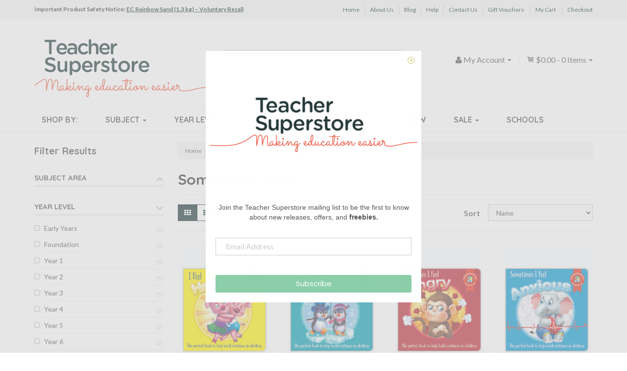

--- FILE ---
content_type: text/html; charset=utf-8
request_url: https://www.teachersuperstore.com.au/series/sometimes-i-feel/
body_size: 18648
content:
<!DOCTYPE html>
<html lang="en">
<head>
<meta http-equiv="Content-Type" content="text/html; charset=utf-8"/>
<meta name="keywords" content="Sometimes I Feel "/>
<meta name="description" content="Sometimes I Feel  - Sometimes I Feel "/>
<meta name="viewport" content="width=device-width, initial-scale=1.0, user-scalable=0"/>

<meta property="og:image" content="https://www.teachersuperstore.com.au/assets/website_logo.png"/>
<meta property="og:title" content="Sometimes I Feel  - Teacher Superstore"/>
<meta property="og:site_name" content="Teacher Superstore"/>
<meta property="og:type" content="website"/>
<meta property="og:url" content="/series/sometimes-i-feel/"/>
<meta property="og:description" content="Sometimes I Feel  - Sometimes I Feel "/>

<title>Sometimes I Feel  - Teacher Superstore</title>
<link rel="canonical" href="/series/sometimes-i-feel/"/>
<link rel="shortcut icon" href="/assets/favicon_logo.png"/>
<link class="theme-selector" rel="stylesheet" type="text/css" href="/assets/themes/2020-05-teachersuperstore/css/app.css?1764727705" media="all"/>
<link rel="stylesheet" type="text/css" href="/assets/themes/2020-05-teachersuperstore/css/style.css?1764727705" media="all"/>
<link rel="stylesheet" type="text/css" href="https://maxcdn.bootstrapcdn.com/font-awesome/4.4.0/css/font-awesome.min.css" media="all"/>
<link rel="stylesheet" type="text/css" href="https://cdn.neto.com.au/assets/neto-cdn/jquery_ui/1.11.1/css/custom-theme/jquery-ui-1.8.18.custom.css" media="all"/>
<link rel="stylesheet" type="text/css" href="https://cdn.neto.com.au/assets/neto-cdn/fancybox/2.1.5/jquery.fancybox.css" media="all"/>
<link rel="stylesheet" type="text/css" href="//fonts.googleapis.com/css?family=Quicksand%3A400%2C700%7CLato%3A400%2C700%2C900&subset=latin" media="all">
<link rel="stylesheet" type="text/css" href="/assets/themes/2020-05-teachersuperstore/css/icomoon.css?1764727705" media="all"/>
<!--[if lte IE 8]>
	<script type="text/javascript" src="https://cdn.neto.com.au/assets/neto-cdn/html5shiv/3.7.0/html5shiv.js"></script>
	<script type="text/javascript" src="https://cdn.neto.com.au/assets/neto-cdn/respond.js/1.3.0/respond.min.js"></script>
<![endif]-->
<!-- Begin: Script 105 -->
<style>
    a[href="#collapse_bill_company"]:after {
        content: "/school name";
    }
    a[href="#collapse_bill_company"]:not([data-show-text=""]):after {
        content: "";
    }
    #collapse_bill_company label[for="bill_company"]:before {
        content:"School/";
    }
</style>
<!-- End: Script 105 -->
<!-- Begin: Script 107 -->
<!-- Global site tag (gtag.js) - Google Analytics -->
<script async src="https://www.googletagmanager.com/gtag/js?id=G-9CBQWKM3NT"></script>
<script>
  window.dataLayer = window.dataLayer || [];
  function gtag(){dataLayer.push(arguments);}
  gtag('js', new Date());
    gtag('config', 'G-9CBQWKM3NT', {
      send_page_view: false
    });
</script>
<!-- End: Script 107 -->
<!-- Begin: Script 109 -->
<!-- Google tag (gtag.js) -->
<script async src="https://www.googletagmanager.com/gtag/js?id=AW-987703969"></script>
<script>
  window.dataLayer = window.dataLayer || [];
  function gtag(){dataLayer.push(arguments);}
  gtag('js', new Date());
  gtag('config', 'AW-987703969');
</script>

<!-- End: Script 109 -->
<!-- Begin: Script 110 -->
<!-- End: Script 110 -->
<!-- Begin: Script 111 -->
<script>(function(w,d,t,r,u){var f,n,i;w[u]=w[u]||[],f=function(){var o={ti:"295013415", enableAutoSpaTracking: true};o.q=w[u],w[u]=new UET(o),w[u].push("pageLoad")},n=d.createElement(t),n.src=r,n.async=1,n.onload=n.onreadystatechange=function(){var s=this.readyState;s&&s!=="loaded"&&s!=="complete"||(f(),n.onload=n.onreadystatechange=null)},i=d.getElementsByTagName(t)[0],i.parentNode.insertBefore(n,i)})(window,document,"script","//bat.bing.com/bat.js","uetq");</script>
<!-- End: Script 111 -->
<!-- Begin: Script 112 -->
<!-- End: Script 112 -->
<!-- Begin: Script 113 -->
<!-- Pinterest Tag -->
<script>
!function(e){if(!window.pintrk){window.pintrk = function () {
window.pintrk.queue.push(Array.prototype.slice.call(arguments))};var
  n=window.pintrk;n.queue=[],n.version="3.0";var
  t=document.createElement("script");t.async=!0,t.src=e;var
  r=document.getElementsByTagName("script")[0];
  r.parentNode.insertBefore(t,r)}}("https://s.pinimg.com/ct/core.js");
pintrk('load', '2613088289626', {em: 'info@teachersuperstore.com.au'});
pintrk('page');
</script>
<noscript>
<img height="1" width="1" style="display:none;" alt=""
  src="https://ct.pinterest.com/v3/?event=init&tid=2613088289626&pd[em]=<hashed_email_address>&noscript=1" />
</noscript>
<!-- End: Script 113 -->
<!-- Begin: Script 114 -->
<!-- End: Script 114 -->

</head>
<body id="n_content" class="2020-05-teachersuperstore">
<div class="container-fluid">
    <div id="top-bar">
        <div class="container">
        	<div class="row">
        	    <div class="col-xs-12 col-sm-5">
        			<div class="top-text"><b>Important Product Safety Notice: <u><a href="https://www.teachersuperstore.com.au/page/voluntary-product-recall-ec-rainbow-sand-1.3-kg/">EC Rainbow Sand (1.3 kg) – Voluntary Recall</a></u></b></div>
        		</div>
        		<div class="hidden-xs col-sm-7">
					<ul id="menu-top-bar-menu" class="top-bar-nav list-inline text-right">
					<li class="menu-item"><a href="" class="nav-top-link">Home</a></li><li class="menu-item"><a href="/about-us/" class="nav-top-link">About Us</a></li><li class="menu-item"><a href="/blog/" class="nav-top-link">Blog</a></li><li class="menu-item"><a href="/help/" class="nav-top-link">Help</a></li><li class="menu-item"><a href="/contact-us/" class="nav-top-link">Contact Us</a></li><li class="menu-item"><a href="/product-type/gift-vouchers/" class="nav-top-link">Gift Vouchers</a></li>
							<li class="menu-item"><a href="https://www.teachersuperstore.com.au/_mycart?tkn=cart&ts=1764739278444121" class="nav-top-link">My Cart</a></li>
							<li class="menu-item"><a href="https://www.teachersuperstore.com.au/_mycart?fn=payment&ts=1764739278145313" class="nav-top-link">Checkout</a></li>
					</ul>
        		</div>
        	</div>
    	</div>
	</div>
</div>
<div class="container wrapper-header">
	<div class="row">
		<div class="col-xs-12 col-sm-4 wrapper-logo">
			<a href="https://www.teachersuperstore.com.au" title="Teacher Superstore">
				<img class="logo" src="/assets/website_logo.png" alt="Teacher Superstore"/>
			</a>
		</div>
		<div class="col-sm-5 col-md-4 wrapper-search">
			<div class="header-search">
				<form name="productsearch" method="get" action="/">
					<input type="hidden" name="rf" value="kw"/>
					<div class="input-group search">
						<input class="form-control ajax_search" value="" id="name_search" autocomplete="off" name="kw" type="text" placeholder="Search Teacher Superstore..."/>
						<span class="input-group-btn">
							<button type="submit" value="Search" class="btn btn-default"><i class="fa fa-search"></i></button>
						</span>
					</div>
				</form>
			</div>
		</div>
		<div class="hidden-xs col-sm-3 col-md-4 text-right">
			<div class="row">
				<div id="header-cart" class="">
					<div class="cart-menu-2 text-right">
						<div class="dropdown dropdown-hover">
						<a href="https://www.teachersuperstore.com.au/_mycart?tkn=cart&ts=1764739278429868" id="cartcontentsheader">
							<span class="icon-shopping-cart"></span> <span rel="a2c_sub_total" class="hidden-sm">
							$0.00
						</span> - <span rel="a2c_item_count">0</span> Items <span class="caret"></span></a>
						<ul class="dropdown-menu">
							<li class="box" id="neto-dropdown">
								<div class="body padding" id="cartcontents"></div>
								<div class="footer"></div>
							</li>
						</ul>
						</div>
					</div>
					<div class="cart-menu-1 text-right">
						<div class="dropdown dropdown-hover"> <a href="https://www.teachersuperstore.com.au/_myacct"><i class="fa fa-user"></i> <span class="visible-lg visible-inline-lg"><span nloader-content-id="UBPopM_oPB7zzsuYhtjrJFkk5qztOlRUekcEySBeV_0J4uypyd1sDF8uSObcF85AUMugsUS5P6cEXLfBbeyWBY" nloader-content="u_F3ZWriFAAuFV7W25b3ayux6yLN4wT1pIfOtsFmMHEKpHQAY4j06u0nQ2u2sLoCDOz6m-Z8avkwiwYRImJJtRm4NA2FvRoCETwKQ8JYdEE" nloader-data="-n2G9AjxxR6Xq2O8_zwVAMkRt5t4jc51sZS1bns0W-4"></span>&nbsp;Account</span> <span class="caret"></span></a>
							<ul class="dropdown-menu pull-right">
								<span nloader-content-id="BPGAIvUEo8hfvkIUrtPEhpC_vIRwExEgYYXkU08WaXA5FG8rITF-CoVXADiqn4adOrVIuCSF7KPTLr3m_ukFRU" nloader-content="[base64]" nloader-data="[base64]"></span>
							</ul>
						</div>
					</div>
				</div>
			</div>
		</div>
	</div>
	<div class="row row-padded">
	    <div class="hidden-xs col-sm-12 header-subtitle">
	        <img src="/assets/images/Making-Education-Easier-v2.png" alt="Making Education Easier" />
	    </div>
	</div>
</div>
<div class="container-fluid">
    <div class="wide-nav">
        <div class="container">
        	<div class="row">
        		<div class="col-xs-12">
        			<div class="navbar navbar-default">
        				<div class="navbar-header">
        					<ul class="navigation-list list-inline visible-xs">
        						<li><a href="#" class="" data-toggle="collapse" data-target=".navbar-responsive-collapse"><span class="icon icon-menu"></span><br>
        						Menu</a></li>
        						<li><a href="/products"><span class="icon icon-book"></span><br>
        						Products</a></li>
        						<li><a href="https://www.teachersuperstore.com.au/_mycart?tkn=cart&ts=1764739278815314"><span class="icon icon-shopping-cart"></span><br>
        						Cart (<span rel="a2c_item_count">0</span>)</a></li>
        						<li><a href="/_myacct/"><span class="icon"><i class="fa fa-user"></i></span><br>
        						Account</a></li>
        					</ul>
        				</div>
        				<div class="navbar-collapse collapse navbar-responsive-collapse">
        					<ul class="nav yamm navbar-nav main-menu">
        						<li class=""> <a href="#" >Shop By: </a>
        										
        									</li><li class="dropdown dropdown-hover"> <a href="#" class="dropdown-toggle">Subject <span class="caret"></span></a>
        										<ul class="dropdown-menu">
														<div class="yamm-content">
															<div class="row">
															<div class="col-md-2 col-sm-4 menu-column">
        									<li class="level1"> <span>Australian Curriculum</span>
        										<ul class="sub-menu">
        												<li class=" level2"> <a href="/subject/australian-curriculum/mathematics/">Mathematics</a>
        										
        									</li><li class=" level2"> <a href="/subject/australian-curriculum/english/">English</a>
        										
        									</li><li class=" level2"> <a href="/subject/australian-curriculum/science/">Science</a>
        										
        									</li><li class=" level2"> <a href="/subject/australian-curriculum/geography/">Geography</a>
        										
        									</li><li class=" level2"> <a href="/subject/australian-curriculum/history/">History</a>
        										
        									</li><li class=" level2"> <a href="/subject/australian-curriculum/economics-business/">Economics & Business</a>
        										
        									</li><li class=" level2"> <a href="/subject/australian-curriculum/health-physical-education/">Health & Physical Education</a>
        										
        									</li><li class=" level2"> <a href="/subject/australian-curriculum/civics-citizenship/">Civics & Citizenship</a>
        										
        									</li><li class=" level2"> <a href="/subject/australian-curriculum/art/">Art</a>
        										
        									</li><li class=" level2"> <a href="/subject/australian-curriculum-for-nsw/">Australian Curriculum for NSW</a>
        										
        									</li>
        											</ul>
        									</li>
        									</div><div class="col-md-2 col-sm-4 menu-column">
        									<li class="level1"> <span>Popular Subjects</span>
        										<ul class="sub-menu">
        												<li class=" level2"> <a href="/subject/english/">English</a>
        										
        									</li><li class=" level2"> <a href="/subject/mathematics/">Mathematics</a>
        										
        									</li><li class=" level2"> <a href="/subject/science/">Science</a>
        										
        									</li><li class=" level2"> <a href="/subject/humanities-social-sciences/">Humanities & Social Sciences</a>
        										
        									</li><li class=" level2"> <a href="/subject/stem-steam/">STEM & STEAM</a>
        										
        									</li><li class=" level2"> <a href="/subject/naplan/">NAPLAN</a>
        										
        									</li><li class=" level2"> <a href="/subject/atar/">ATAR</a>
        										
        									</li><li class=" level2"> <a href="/subject/teacher-support/">Teacher Support</a>
        										
        									</li><li class=" level2"> <a href="/subject/handwriting/">Handwriting</a>
        										
        									</li><li class=" level2"> <a href="/subject/the-arts/">The Arts</a>
        										
        									</li>
        											</ul>
        									</li>
        									</div><div class="col-md-2 col-sm-4 menu-column">
        									<li class="level1"> <span>A-E</span>
        										<ul class="sub-menu">
        												<li class=" level2"> <a href="/subject/accounting-economics/">Accounting & Finance</a>
        										
        									</li><li class=" level2"> <a href="/subject/art-craft/">Art & Craft</a>
        										
        									</li><li class=" level2"> <a href="/subject/assessment-test-preparation/">Assessment & Test Preparation</a>
        										
        									</li><li class=" level2"> <a href="/subject/atar/">ATAR</a>
        										
        									</li><li class=" level2"> <a href="/subject/australian-curriculum/">Australian Curriculum</a>
        										
        									</li><li class=" level2"> <a href="/subject/australian-curriculum-for-nsw/">Australian Curriculum for NSW</a>
        										
        									</li><li class=" level2"> <a href="/subject/careers/">Careers</a>
        										
        									</li><li class=" level2"> <a href="/subject/classroom-management/">Classroom Management</a>
        										
        									</li><li class=" level2"> <a href="/subject/cultural-indigenous/">Cultural & Indigenous</a>
        										
        									</li><li class=" level2"> <a href="/subject/dance/">Dance</a>
        										
        									</li><li class=" level2"> <a href="/subject/design-industrial-technology/">Design Technologies</a>
        										
        									</li><li class=" level2"> <a href="/subject/development-differentiation/">Development & Differentiation</a>
        										
        									</li><li class=" level2"> <a href="/subject/direct-instruction/">Direct Instruction</a>
        										
        									</li><li class=" level2"> <a href="/subject/the-arts/drama/">Drama</a>
        										
        									</li><li class=" level2"> <a href="/subject/early-years/">Early Years</a>
        										
        									</li><li class=" level2"> <a href="/subject/economics-business/">Economics & Business</a>
        										
        									</li><li class=" level2"> <a href="/subject/english/">English</a>
        										
        									</li><li class=" level2"> <a href="/subject/english-as-a-second-language-esl/">English as a Second Language (ESL)</a>
        										
        									</li>
        											</ul>
        									</li>
        									</div><div class="col-md-2 col-sm-4 menu-column">
        									<li class="level1"> <span>F-O</span>
        										<ul class="sub-menu">
        												<li class=" level2"> <a href="/subject/foreign-languages-lote/">Foreign Languages (LOTE)</a>
        										
        									</li><li class=" level2"> <a href="/subject/games-puzzles-quizzes/">Games, Puzzles & Quizzes</a>
        										
        									</li><li class=" level2"> <a href="/subject/geography/">Geography</a>
        										
        									</li><li class=" level2"> <a href="/subject/handwriting/">Handwriting</a>
        										
        									</li><li class=" level2"> <a href="/subject/health-physical-education/">Health & Physical Education</a>
        										
        									</li><li class=" level2"> <a href="/subject/home-economics/">Home Economics</a>
        										
        									</li><li class=" level2"> <a href="/subject/humanities-social-sciences/">Humanities & Social Sciences</a>
        										
        									</li><li class=" level2"> <a href="/subject/special-needs/">Inclusive Education</a>
        										
        									</li><li class=" level2"> <a href="/subject/international-baccalaureate-ib/">International Baccalaureate (IB)</a>
        										
        									</li><li class=" level2"> <a href="/subject/library-research-skills/">Library & Research Skills</a>
        										
        									</li><li class=" level2"> <a href="/subject/literacy/">Literacy</a>
        										
        									</li><li class=" level2"> <a href="/subject/mathematics/">Mathematics</a>
        										
        									</li><li class=" level2"> <a href="/subject/the-arts/media/">Media</a>
        										
        									</li><li class=" level2"> <a href="/subject/merit-awards/">Merit & Awards</a>
        										
        									</li><li class=" level2"> <a href="/subject/motor-skills/">Motor Skills</a>
        										
        									</li><li class=" level2"> <a href="/subject/music/">Music</a>
        										
        									</li><li class=" level2"> <a href="/subject/naplan/">NAPLAN</a>
        										
        									</li>
        											</ul>
        									</li>
        									</div><div class="col-md-2 col-sm-4 menu-column">
        									<li class="level1"> <span>P-Z</span>
        										<ul class="sub-menu">
        												<li class=" level2"> <a href="/subject/personal-development-values/">Personal Development & Values</a>
        										
        									</li><li class=" level2"> <a href="/subject/political-legal-studies/">Political & Legal Studies</a>
        										
        									</li><li class=" level2"> <a href="/subject/preparation-study-guides/">Preparation & Study Guides</a>
        										
        									</li><li class=" level2"> <a href="/subject/professional-audio/">Professional Audio</a>
        										
        									</li><li class=" level2"> <a href="/subject/reference/">Reference</a>
        										
        									</li><li class=" level2"> <a href="/subject/religious-education/">Religious Education</a>
        										
        									</li><li class=" level2"> <a href="/subject/science/">Science</a>
        										
        									</li><li class=" level2"> <a href="/subject/holidays-seasonal-events/">Special Days & Events</a>
        										
        									</li><li class=" level2"> <a href="/subject/sports/">Sports</a>
        										
        									</li><li class=" level2"> <a href="/subject/stationery/">Stationery</a>
        										
        									</li><li class=" level2"> <a href="/subject/stem-steam/">STEM & STEAM</a>
        										
        									</li><li class=" level2"> <a href="/subject/student-diaries/">Student Diaries</a>
        										
        									</li><li class=" level2"> <a href="/subject/teacher-diaries-planners/">Teacher Diaries & Planners</a>
        										
        									</li><li class=" level2"> <a href="/subject/teacher-support/">Teacher Support</a>
        										
        									</li><li class=" level2"> <a href="/subject/teaching-aids/">Teaching Aids</a>
        										
        									</li><li class=" level2"> <a href="/subject/technologies/">Technologies</a>
        										
        									</li><li class=" level2"> <a href="/subject/the-arts/">The Arts</a>
        										
        									</li><li class=" level2"> <a href="/subject/themes/">Themes</a>
        										
        									</li><li class=" level2"> <a href="/subject/vocational-education-training/">Vocational Education & Training</a>
        										
        									</li>
        											</ul>
        									</li>
        									</div>
															</div>
														</div>
													</ul>
        									</li><li class="dropdown dropdown-hover"> <a href="#" class="dropdown-toggle">Year Level <span class="caret"></span></a>
        										<ul class="dropdown-menu">
														<div class="yamm-content">
															<div class="row">
															<div class="col-md-2 col-sm-4 menu-column">
        									<li class="level1"> <span>Early Years & Primary</span>
        										<ul class="sub-menu">
        												<li class=" level2"> <a href="/year-level/early-years/">Early Years</a>
        										
        									</li><li class=" level2"> <a href="/year-level/foundation/">Foundation</a>
        										
        									</li><li class=" level2"> <a href="/year-level/year-1/">Year 1</a>
        										
        									</li><li class=" level2"> <a href="/year-level/year-2/">Year 2</a>
        										
        									</li><li class=" level2"> <a href="/year-level/year-3/">Year 3</a>
        										
        									</li><li class=" level2"> <a href="/year-level/year-4/">Year 4</a>
        										
        									</li><li class=" level2"> <a href="/year-level/year-5/">Year 5</a>
        										
        									</li><li class=" level2"> <a href="/year-level/year-6/">Year 6</a>
        										
        									</li>
        											</ul>
        									</li>
        									</div><div class="col-md-2 col-sm-4 menu-column">
        									<li class="level1"> <span>Secondary & Vocational</span>
        										<ul class="sub-menu">
        												<li class=" level2"> <a href="/year-level/year-7/">Year 7</a>
        										
        									</li><li class=" level2"> <a href="/year-level/year-8/">Year 8</a>
        										
        									</li><li class=" level2"> <a href="/year-level/year-9/">Year 9</a>
        										
        									</li><li class=" level2"> <a href="/year-level/year-10/">Year 10</a>
        										
        									</li><li class=" level2"> <a href="/year-level/year-11/">Year 11</a>
        										
        									</li><li class=" level2"> <a href="/year-level/year-12/">Year 12</a>
        										
        									</li><li class=" level2"> <a href="/year-level/vet/">Vocational</a>
        										
        									</li>
        											</ul>
        									</li>
        									</div>
															</div>
														</div>
													</ul>
        									</li><li class="dropdown dropdown-hover"> <a href="#" class="dropdown-toggle">Product Type <span class="caret"></span></a>
        										<ul class="dropdown-menu">
														<div class="yamm-content">
															<div class="row">
															<div class="col-md-2 col-sm-4 menu-column">
        									<li class="level1"> <span>A-M</span>
        										<ul class="sub-menu">
        												<li class=" level2"> <a href="/product-type/art-craft/">Art & Craft Supplies</a>
        										
        									</li><li class=" level2"> <a href="/product-type/audio-visual/">Audio Visual</a>
        										
        									</li><li class=" level2"> <a href="/product-type/awards-certificates/">Awards & Certificates</a>
        										
        									</li><li class=" level2"> <a href="/product-type/borders/">Borders</a>
        										
        									</li><li class=" level2"> <a href="/product-type/bundles-packs/">Bundles & Packs</a>
        										
        									</li><li class=" level2"> <a href="/product-type/diaries-planners/">Diaries & Planners</a>
        										
        									</li><li class=" level2"> <a href="/product-type/furniture/">Furniture</a>
        										
        									</li><li class=" level2"> <a href="/product-type/games-puzzles/">Games & Puzzles</a>
        										
        									</li><li class=" level2"> <a href="/product-type/gift-vouchers/">Gift Vouchers</a>
        										
        									</li><li class=" level2"> <a href="/product-type/learning-cards-boxes/">Learning Cards & Boxes</a>
        										
        									</li><li class=" level2"> <a href="/product-type/magnetic/">Magnetic</a>
        										
        									</li><li class=" level2"> <a href="/product-type/maths-science-equipment/">Maths & Science Equipment</a>
        										
        									</li>
        											</ul>
        									</li>
        									</div><div class="col-md-2 col-sm-4 menu-column">
        									<li class="level1"> <span>N-Z</span>
        										<ul class="sub-menu">
        												<li class=" level2"> <a href="/product-type/pa-equipment/">PA Equipment</a>
        										
        									</li><li class=" level2"> <a href="/product-type/paper-notebooks/">Paper & Notebooks</a>
        										
        									</li><li class=" level2"> <a href="/product-type/posters-charts-mats/">Posters, Charts & Mats</a>
        										
        									</li><li class=" level2"> <a href="/product-type/readers-literacy/">Readers & Literacy</a>
        										
        									</li><li class=" level2"> <a href="/product-type/sports-equipment/">Sports Equipment</a>
        										
        									</li><li class=" level2"> <a href="/product-type/stamps/">Stamps</a>
        										
        									</li><li class=" level2"> <a href="/product-type/stationery/">Stationery</a>
        										
        									</li><li class=" level2"> <a href="/product-type/stickers/">Stickers</a>
        										
        									</li><li class=" level2"> <a href="/product-type/student-accessories/">Student Accessories</a>
        										
        									</li><li class=" level2"> <a href="/product-type/student-books/">Student Books</a>
        										
        									</li><li class=" level2"> <a href="/product-type/teacher-resources/">Teacher Resources</a>
        										
        									</li><li class=" level2"> <a href="/product-type/technology/">Technology</a>
        										
        									</li><li class=" level2"> <a href="/product-type/toys-play/">Toys & Play</a>
        										
        									</li>
        											</ul>
        									</li>
        									</div>
															</div>
														</div>
													</ul>
        									</li><li class="dropdown dropdown-hover"> <a href="#" class="dropdown-toggle">Brand <span class="caret"></span></a>
        										<ul class="dropdown-menu">
														<div class="yamm-content">
															<div class="row">
															<div class="col-md-2 col-sm-4 menu-column">
        									<li class="level1"> <span>A-K</span>
        										<ul class="sub-menu">
        												<li class=" level2"> <a href="/publisher/3doodler/">3Doodler</a>
        										
        									</li><li class=" level2"> <a href="/publisher/4m/">4M</a>
        										
        									</li><li class=" level2"> <a href="/publisher/academic-associates/">Academic Associates</a>
        										
        									</li><li class=" level2"> <a href="/publisher/academic-task-force/">Academic Task Force</a>
        										
        									</li><li class=" level2"> <a href="/publisher/altronics/">Altronics</a>
        										
        									</li><li class=" level2"> <a href="/publisher/artline/">Artline</a>
        										
        									</li><li class=" level2"> <a href="/publisher/atar-notes/">ATAR Notes</a>
        										
        									</li><li class=" level2"> <a href="/publisher/australian-teaching-aids/">Australian Teaching Aids</a>
        										
        									</li><li class=" level2"> <a href="/publisher/boolarong-press/">Boolarong Press</a>
        										
        									</li><li class=" level2"> <a href="/publisher/cambridge-university-press/">Cambridge University Press</a>
        										
        									</li><li class=" level2"> <a href="/publisher/circuit-scribe/">Circuit Scribe</a>
        										
        									</li><li class=" level2"> <a href="/publisher/classroom-choice/">Classroom Choice</a>
        										
        									</li><li class=" level2"> <a href="/publisher/coko/">Coko</a>
        										
        									</li><li class=" level2"> <a href="/publisher/createl-publishing/">Createl Publishing</a>
        										
        									</li><li class=" level2"> <a href="/publisher/creative-kids/">Creative Kids</a>
        										
        									</li><li class=" level2"> <a href="/publisher/the-creative-school-supply-company/">The Creative School Supply Company</a>
        										
        									</li><li class=" level2"> <a href="/publisher/dorling-kindersley/">Dorling Kindersley</a>
        										
        									</li><li class=" level2"> <a href="/publisher/dr-paul-swan/">Dr Paul Swan</a>
        										
        									</li><li class=" level2"> <a href="/publisher/easyread/">EasyRead</a>
        										
        									</li><li class=" level2"> <a href="/publisher/educational-colours/">Educational Colours</a>
        										
        									</li><li class=" level2"> <a href="/publisher/edx-education/">Edx Education</a>
        										
        									</li><li class=" level2"> <a href="/publisher/elizabeth-richards/">Elizabeth Richards</a>
        										
        									</li><li class=" level2"> <a href="/publisher/faber-castell/">Faber-Castell</a>
        										
        									</li><li class=" level2"> <a href="/publisher/firefly-education/">Firefly Education</a>
        										
        									</li><li class=" level2"> <a href="/publisher/hunter-education/">Hunter Education</a>
        										
        									</li><li class=" level2"> <a href="/publisher/impact-publishing/">Impact Publishing</a>
        										
        									</li><li class=" level2"> <a href="/publisher/itc-publications/">ITC Publications</a>
        										
        									</li><li class=" level2"> <a href="/publisher/jacaranda/">Jacaranda</a>
        										
        									</li><li class=" level2"> <a href="/publisher/junior-learning/">Junior Learning</a>
        										
        									</li><li class=" level2"> <a href="/publisher/kluwell-publications/">Kluwell Publications</a>
        										
        									</li><li class=" level2"> <a href="/publisher/kumon/">Kumon</a>
        										
        									</li>
        											</ul>
        									</li>
        									</div><div class="col-md-2 col-sm-4 menu-column">
        									<li class="level1"> <span>L-Z</span>
        										<ul class="sub-menu">
        												<li class=" level2"> <a href="/publisher/learning-can-be-fun/">Learning Can Be Fun</a>
        										
        									</li><li class=" level2"> <a href="/publisher/learning-resources/">Learning Resources</a>
        										
        									</li><li class=" level2"> <a href="/publisher/lizard-learning/">Lizard Learning</a>
        										
        									</li><li class=" level2"> <a href="/publisher/matilda-education/">Matilda Education</a>
        										
        									</li><li class=" level2"> <a href="/publisher/magic-words/">Magic Words</a>
        										
        									</li><li class=" level2"> <a href="/publisher/mastery-learning-group/">Mastery Learning Group</a>
        										
        									</li><li class=" level2"> <a href="/publisher/mathomat/">Mathomat</a>
        										
        									</li><li class=" level2"> <a href="/publisher/mcgraw-hill-education/">McGraw-Hill Education</a>
        										
        									</li><li class=" level2"> <a href="/publisher/neap-education/">Neap Education</a>
        										
        									</li><li class=" level2"> <a href="/publisher/nelson/">Nelson</a>
        										
        									</li><li class=" level2"> <a href="/publisher/origo-education/">Origo Education</a>
        										
        									</li><li class=" level2"> <a href="/publisher/oxford-university-press/">Oxford University Press</a>
        										
        									</li><li class=" level2"> <a href="/publisher/pascal-press/">Pascal Press</a>
        										
        									</li><li class=" level2"> <a href="/publisher/pearson/">Pearson</a>
        										
        									</li><li class=" level2"> <a href="/publisher/pencil-grip-plus/">Pencil Grip Plus</a>
        										
        									</li><li class=" level2"> <a href="/publisher/pld-literacy/">PLD Literacy</a>
        										
        									</li><li class=" level2"> <a href="/publisher/praxis-productions/">Praxis Productions</a>
        										
        									</li><li class=" level2"> <a href="/publisher/q-ba-maze/">Q-BA-Maze</a>
        										
        									</li><li class=" level2"> <a href="/publisher/quartet/">Quartet</a>
        										
        									</li><li class=" level2"> <a href="/publisher/ric-publications/">R.I.C. Publications</a>
        										
        									</li><li class=" level2"> <a href="/publisher/ready-ed-publications/">Ready-Ed Publications</a>
        										
        									</li><li class=" level2"> <a href="/publisher/redback/">Redback Audio</a>
        										
        									</li><li class=" level2"> <a href="/publisher/scholastic/">Scholastic</a>
        										
        									</li><li class=" level2"> <a href="/publisher/sciencebook/">Sciencebook</a>
        										
        									</li><li class=" level2"> <a href="/publisher/smart-kids/">Smart Kids</a>
        										
        									</li><li class=" level2"> <a href="/publisher/spencil/">Spencil</a>
        										
        									</li><li class=" level2"> <a href="/publisher/sovereign/">Sovereign</a>
        										
        									</li><li class=" level2"> <a href="/publisher/staedtler/">Staedtler</a>
        										
        									</li><li class=" level2"> <a href="/publisher/stickyboo/">StickyBoo</a>
        										
        									</li><li class=" level2"> <a href="/publisher/teacher-superstore/">Teacher Superstore</a>
        										
        									</li><li class=" level2"> <a href="/publisher/teachers-4-teachers/">Teachers 4 Teachers</a>
        										
        									</li><li class=" level2"> <a href="/publisher/visionchart/">Visionchart</a>
        										
        									</li>
        											</ul>
        									</li>
        									</div>
															</div>
														</div>
													</ul>
        									</li><li class=""> <a href="/new/" >New </a>
        										
        									</li><li class="dropdown dropdown-hover"> <a href="/sale/" class="dropdown-toggle">Sale <span class="caret"></span></a>
        										<ul class="dropdown-menu">
														<div class="yamm-content">
															<div class="row">
															<div class="col-md-2 col-sm-4 menu-column">
        									<li class="level1"> <span>Sale Items</span>
        										<ul class="sub-menu">
        												<li class=" level2"> <a href="/clearance/">Clearance</a>
        										
        									</li><li class=" level2"> <a href="/sale/">On Sale</a>
        										
        									</li>
        											</ul>
        									</li>
        									</div>
															</div>
														</div>
													</ul>
        									</li><li class=""> <a href="/schools/" >Schools </a>
        										
        									</li>
        						</ul>
        					<form class="navbar-form visible-xs" name="productsearch" method="get" action="/">
        						<input type="hidden" name="rf" value="kw" />
        						<div class="input-group">
        							<input class="form-control ajax_search" value="" autocomplete="off" name="kw" type="text"/>
        							<span class="input-group-btn">
        								<button type="submit" value="Search" class="btn btn-loads btn-default" data-loading-text="<i class='fa fa-spinner fa-spin' style='font-size: 14px'></i>"><i class="fa fa-search"></i></button>
        							</span>
        						</div>
        					</form>
        				</div>
        			</div>
        		</div>
        	</div>
    	</div>
	</div>
</div>
<div id="main-content" class="container" role="main">
	<div class="row"><div class="col-xs-12 col-sm-3" id="left-sidebar">
	<h3 class="sidebar-title hidden-xs">Filter Results</h3>
	<h3 class="sidebar-title visible-xs"><a href="#" data-toggle="collapse" data-target="#all-filters" class="filter-toggle">Filter Results <i class="fa fa-chevron-up"></i><i class="fa fa-chevron-down"></i></a></h3>
		
		<div id="all-filters" class="collapse in">
		 
			<h4 class="filter-title"><a href="#" data-toggle="collapse" data-target="#cat-filters" class="filter-toggle collapsed">Subject Area <i class="fa fa-chevron-up"></i><i class="fa fa-chevron-down"></i></a></h4>					
					<ul id="cat-filters" class="product-filters list-group collapse">
					<li style="display:none;"><a class="list-group-item"></a></li><li class="filter">
							<a href="/series/sometimes-i-feel/?cn=1182&rf=cn" class="list-group-item">Health & Physical Education </a><span class="count">(5)</span>
							</li><li class="filter">
							<a href="/series/sometimes-i-feel/?cn=5906&rf=cn" class="list-group-item">Personal, Social & Community Health </a><span class="count">(5)</span>
							</li><li class="filter">
							<a href="/series/sometimes-i-feel/?cn=1183&rf=cn" class="list-group-item">Special Days & Events </a><span class="count">(3)</span>
							</li><li class="filter">
							<a href="/series/sometimes-i-feel/?cn=6076&rf=cn" class="list-group-item">CBCA Book Week </a><span class="count">(3)</span>
							</li></ul>
		 
		
		 
		
				<h4 class="filter-title"><a href="#" data-toggle="collapse" data-target="#year-level-filters" class="filter-toggle">Year Level <i class="fa fa-chevron-up"></i><i class="fa fa-chevron-down"></i></a></h4>
				<ul id="year-level-filters" class="product-filters list-group collapse in">
				<li style="display:none;"><a class="list-group-item"></a></li><li class="filter">
							<a class="list-group-item" href="/series/sometimes-i-feel/?cn=1389&rf=cn">Early Years </a><span class="count">(5)</span>
						</li><li class="filter">
							<a class="list-group-item" href="/series/sometimes-i-feel/?cn=1390&rf=cn">Foundation </a><span class="count">(5)</span>
						</li><li class="filter">
							<a class="list-group-item" href="/series/sometimes-i-feel/?cn=1391&rf=cn">Year 1 </a><span class="count">(5)</span>
						</li><li class="filter">
							<a class="list-group-item" href="/series/sometimes-i-feel/?cn=1392&rf=cn">Year 2 </a><span class="count">(5)</span>
						</li><li class="filter">
							<a class="list-group-item" href="/series/sometimes-i-feel/?cn=1393&rf=cn">Year 3 </a><span class="count">(5)</span>
						</li><li class="filter">
							<a class="list-group-item" href="/series/sometimes-i-feel/?cn=1394&rf=cn">Year 4 </a><span class="count">(3)</span>
						</li><li class="filter">
							<a class="list-group-item" href="/series/sometimes-i-feel/?cn=1395&rf=cn">Year 5 </a><span class="count">(3)</span>
						</li><li class="filter">
							<a class="list-group-item" href="/series/sometimes-i-feel/?cn=1396&rf=cn">Year 6 </a><span class="count">(3)</span>
						</li></ul>
		 
		
		 
		<h4 class="filter-title"><a href="#" data-toggle="collapse" data-target="#pub-filters" class="filter-toggle">Publisher <i class="fa fa-chevron-up"></i><i class="fa fa-chevron-down"></i></a></h4>
				<ul id="pub-filters" class="product-filters list-group collapse in">
				<li style="display:none;"><a class="list-group-item"></a></li><li class="filter">
							<a href="/series/sometimes-i-feel/?cn=3187&rf=cn" class="list-group-item">Learning Can Be Fun</a> <span class="count">(5)</span>
						</li></ul>
		 
		
		 
		
				<h4 class="filter-title"><a href="#" data-toggle="collapse" data-target="#product-type-filters" class="filter-toggle">Product Type <i class="fa fa-chevron-up"></i><i class="fa fa-chevron-down"></i></a></h4>
				<ul id="product-type-filters" class="product-filters list-group collapse in">
				<li style="display:none;"><a class="list-group-item"></a></li><li class="filter">
							<a class="list-group-item" href="/series/sometimes-i-feel/?cn=3121&rf=cn"> Readers & Literacy </a><span class="count">(5)</span>
						</li></ul>
		 
		
		
		<ul id="filters" class="panel-collapse collapse list-group">
		 
		
		<li class="list-group-item hidden-sm hidden-xs"><h4 class="filter-title">Price Range</h4></li>
				<li class="list-group-item hidden-sm hidden-xs"><p id="price-range"></p>
					<p id="price-range-text" class="price_range"></p>
					<form id="pricesearch" method="get" action="/series/sometimes-i-feel/">
						<input type="hidden" name="rf" value="pr?rf=pr">
						<input  name="pr" type="hidden" value="">
						<input type="submit" value="Filter By Price" class="btn btn-default btn-xs" />
						<a href="/series/sometimes-i-feel/?df=pr&rf=pr" class="btn btn-default btn-xs" rel="nofollow"> clear</a>
					</form>
				</li>
		
	</ul>
	</div>
	
		<h4 class="filter-title hidden-xs">All Subjects</h4>
				<ul class="list-group product-categories hidden-xs"><li class="cat-item "><a href="https://www.teachersuperstore.com.au/subject/achievement-awards/" class="list-group-item">Achievement & Awards</a> <span class="count">(896)</span>
					</li><li class="cat-item "><a href="https://www.teachersuperstore.com.au/subject/art-craft/" class="list-group-item">Art & Craft</a> <span class="count">(3382)</span>
					</li><li class="cat-item "><a href="https://www.teachersuperstore.com.au/subject/assessment-preparation/" class="list-group-item">Assessment Preparation</a> <span class="count">(658)</span>
					</li><li class="cat-item "><a href="https://www.teachersuperstore.com.au/subject/atar/" class="list-group-item">ATAR</a> <span class="count">(392)</span>
					</li><li class="cat-item "><a href="https://www.teachersuperstore.com.au/subject/australian-curriculum/" class="list-group-item">Australian Curriculum</a> <span class="count">(1666)</span>
					</li><li class="cat-item "><a href="https://www.teachersuperstore.com.au/subject/australian-curriculum-for-nsw/" class="list-group-item">Australian Curriculum for NSW</a> <span class="count">(293)</span>
					</li><li class="cat-item "><a href="https://www.teachersuperstore.com.au/subject/australian-curriculum-for-nsw-mathematics/" class="list-group-item">Australian Curriculum for NSW: Mathematics</a> <span class="count">(112)</span>
					</li><li class="cat-item "><a href="https://www.teachersuperstore.com.au/subject/australian-curriculum-for-qld/" class="list-group-item">Australian Curriculum for QLD</a> <span class="count">(172)</span>
					</li><li class="cat-item "><a href="https://www.teachersuperstore.com.au/subject/careers/" class="list-group-item">Careers</a> <span class="count">(7)</span>
					</li><li class="cat-item "><a href="https://www.teachersuperstore.com.au/subject/classroom-decor/" class="list-group-item">Classroom Decor</a> <span class="count">(326)</span>
					</li><li class="cat-item "><a href="https://www.teachersuperstore.com.au/subject/classroom-management/" class="list-group-item">Classroom Management</a> <span class="count">(2082)</span>
					</li><li class="cat-item "><a href="https://www.teachersuperstore.com.au/subject/cultural-indigenous/" class="list-group-item">Cultural & Indigenous</a> <span class="count">(54)</span>
					</li><li class="cat-item "><a href="https://www.teachersuperstore.com.au/subject/development-differentiation/" class="list-group-item">Development & Differentiation</a> <span class="count">(853)</span>
					</li><li class="cat-item "><a href="https://www.teachersuperstore.com.au/subject/direct-instruction/" class="list-group-item">Direct Instruction</a> <span class="count">(70)</span>
					</li><li class="cat-item "><a href="https://www.teachersuperstore.com.au/subject/early-years/" class="list-group-item">Early Years</a> <span class="count">(830)</span>
					</li><li class="cat-item "><a href="https://www.teachersuperstore.com.au/subject/economics-business/" class="list-group-item">Economics & Business</a> <span class="count">(140)</span>
					</li><li class="cat-item "><a href="https://www.teachersuperstore.com.au/subject/electronics/" class="list-group-item">Electronics</a> <span class="count">(3)</span>
					</li><li class="cat-item "><a href="https://www.teachersuperstore.com.au/subject/english/" class="list-group-item">English</a> <span class="count">(4594)</span>
					</li><li class="cat-item "><a href="https://www.teachersuperstore.com.au/subject/english-as-a-second-language-esl/" class="list-group-item">English as a Second Language (ESL)</a> <span class="count">(58)</span>
					</li><li class="cat-item "><a href="https://www.teachersuperstore.com.au/subject/foreign-languages-lote/" class="list-group-item">Foreign Languages (LOTE)</a> <span class="count">(246)</span>
					</li><li class="cat-item "><a href="https://www.teachersuperstore.com.au/subject/games-puzzles-quizzes/" class="list-group-item">Games, Puzzles & Quizzes</a> <span class="count">(562)</span>
					</li><li class="cat-item "><a href="https://www.teachersuperstore.com.au/subject/geography/" class="list-group-item">Geography</a> <span class="count">(192)</span>
					</li><li class="cat-item "><a href="https://www.teachersuperstore.com.au/subject/handwriting/" class="list-group-item">Handwriting</a> <span class="count">(319)</span>
					</li><li class="cat-item "><a href="https://www.teachersuperstore.com.au/subject/health-physical-education/" class="list-group-item">Health & Physical Education</a> <span class="count">(666)</span>
					</li><li class="cat-item "><a href="https://www.teachersuperstore.com.au/subject/home-economics/" class="list-group-item">Home Economics</a> <span class="count">(24)</span>
					</li><li class="cat-item "><a href="https://www.teachersuperstore.com.au/subject/homework/" class="list-group-item">Homework</a> <span class="count">(271)</span>
					</li><li class="cat-item "><a href="https://www.teachersuperstore.com.au/subject/humanities-and-social-sciences-hass/" class="list-group-item">Humanities and Social Sciences (HASS)</a> <span class="count">(1034)</span>
					</li><li class="cat-item "><a href="https://www.teachersuperstore.com.au/subject/inclusive-education/" class="list-group-item">Inclusive Education</a> <span class="count">(89)</span>
					</li><li class="cat-item "><a href="https://www.teachersuperstore.com.au/subject/international-baccalaureate-ib/" class="list-group-item">International Baccalaureate (IB)</a> <span class="count">(38)</span>
					</li><li class="cat-item "><a href="https://www.teachersuperstore.com.au/subject/library-literacy/" class="list-group-item">Library Literacy</a> <span class="count">(60)</span>
					</li><li class="cat-item "><a href="https://www.teachersuperstore.com.au/subject/literacy/" class="list-group-item">Literacy</a> <span class="count">(2854)</span>
					</li><li class="cat-item "><a href="https://www.teachersuperstore.com.au/subject/mathematics/" class="list-group-item">Mathematics</a> <span class="count">(2513)</span>
					</li><li class="cat-item "><a href="https://www.teachersuperstore.com.au/subject/personal-development-values/" class="list-group-item">Personal Development & Values</a> <span class="count">(184)</span>
					</li><li class="cat-item "><a href="https://www.teachersuperstore.com.au/subject/physical-education/" class="list-group-item">Physical Education</a> <span class="count">(2)</span>
					</li><li class="cat-item "><a href="https://www.teachersuperstore.com.au/subject/political-legal-studies/" class="list-group-item">Political & Legal Studies</a> <span class="count">(61)</span>
					</li><li class="cat-item "><a href="https://www.teachersuperstore.com.au/subject/preparation-study-guides/" class="list-group-item">Preparation & Study Guides</a> <span class="count">(436)</span>
					</li><li class="cat-item "><a href="https://www.teachersuperstore.com.au/subject/pretend-role-play/" class="list-group-item">Pretend & Role Play</a> <span class="count">(237)</span>
					</li><li class="cat-item "><a href="https://www.teachersuperstore.com.au/subject/professional-audio/" class="list-group-item">Professional Audio</a> <span class="count">(605)</span>
					</li><li class="cat-item "><a href="https://www.teachersuperstore.com.au/subject/psychology/" class="list-group-item">Psychology</a> <span class="count">(2)</span>
					</li><li class="cat-item "><a href="https://www.teachersuperstore.com.au/subject/reference/" class="list-group-item">Reference</a> <span class="count">(398)</span>
					</li><li class="cat-item "><a href="https://www.teachersuperstore.com.au/subject/religious-education/" class="list-group-item">Religious Education</a> <span class="count">(100)</span>
					</li><li class="cat-item "><a href="https://www.teachersuperstore.com.au/subject/science/" class="list-group-item">Science</a> <span class="count">(1569)</span>
					</li><li class="cat-item "><a href="https://www.teachersuperstore.com.au/subject/special-days-events/" class="list-group-item">Special Days & Events</a> <span class="count">(3113)</span>
					</li><li class="cat-item "><a href="https://www.teachersuperstore.com.au/subject/sports/" class="list-group-item">Sports</a> <span class="count">(24)</span>
					</li><li class="cat-item "><a href="https://www.teachersuperstore.com.au/subject/stationery/" class="list-group-item">Stationery</a> <span class="count">(4226)</span>
					</li><li class="cat-item "><a href="https://www.teachersuperstore.com.au/subject/stem-steam/" class="list-group-item">STEM & STEAM</a> <span class="count">(1697)</span>
					</li><li class="cat-item "><a href="https://www.teachersuperstore.com.au/subject/student-diaries/" class="list-group-item">Student Diaries</a> <span class="count">(30)</span>
					</li><li class="cat-item "><a href="https://www.teachersuperstore.com.au/subject/teacher-diaries-planners/" class="list-group-item">Teacher Diaries & Planners</a> <span class="count">(201)</span>
					</li><li class="cat-item "><a href="https://www.teachersuperstore.com.au/subject/teacher-education/" class="list-group-item">Teacher Education</a> <span class="count">(74)</span>
					</li><li class="cat-item "><a href="https://www.teachersuperstore.com.au/subject/teacher-support/" class="list-group-item">Teacher Support</a> <span class="count">(850)</span>
					</li><li class="cat-item "><a href="https://www.teachersuperstore.com.au/subject/teaching-aids/" class="list-group-item">Teaching Aids</a> <span class="count">(626)</span>
					</li><li class="cat-item "><a href="https://www.teachersuperstore.com.au/subject/technologies/" class="list-group-item">Technologies</a> <span class="count">(1233)</span>
					</li><li class="cat-item "><a href="https://www.teachersuperstore.com.au/subject/the-arts/" class="list-group-item">The Arts</a> <span class="count">(331)</span>
					</li><li class="cat-item "><a href="https://www.teachersuperstore.com.au/subject/themes/" class="list-group-item">Themes</a> <span class="count">(2697)</span>
					</li><li class="cat-item "><a href="https://www.teachersuperstore.com.au/subject/victorian-curriculum-mathematics/" class="list-group-item">Victorian Curriculum Mathematics</a> <span class="count">(12)</span>
					</li><li class="cat-item "><a href="https://www.teachersuperstore.com.au/subject/vocational-education-training/" class="list-group-item">Vocational Education & Training</a> <span class="count">(140)</span>
					</li><li class="cat-item "><a href="https://www.teachersuperstore.com.au/subject/western-australian-curriculum/" class="list-group-item">Western Australian Curriculum </a> <span class="count">(7)</span>
					</li><li class="cat-item "><a href="https://www.teachersuperstore.com.au/subject/whiteboards/" class="list-group-item">Whiteboards</a> <span class="count">(1)</span>
					</li><li class="cat-item "><a href="https://www.teachersuperstore.com.au/subject/workbook/" class="list-group-item">Workbook</a> <span class="count">(4)</span>
					</li></ul>
	
	
	</div>
<div class="col-xs-12 col-sm-9">
<ul class="breadcrumb" itemscope itemtype="http://schema.org/BreadcrumbList">
			<li itemprop="itemListElement" itemscope itemtype="http://schema.org/ListItem">
				<a href="https://www.teachersuperstore.com.au" itemprop="item"><span itemprop="name">Home</span></a>
			</li><li itemprop="itemListElement" itemscope itemtype="http://schema.org/ListItem">
			<a href="/series/sometimes-i-feel/" itemprop="item"><span itemprop="name">Sometimes I Feel </span></a>
		</li></ul>
<h1 class="page-header">
	Sometimes I Feel 
	
	</h1>

	
	<div class="row sort_container">
		<div class="col-xs-4 col-sm-7 col-md-4">
			<script language="javascript" type="text/javascript">
				function viewtype(view) {
					var f=document.viewForm;
					f['viewby'].value=view;
					f.submit();
				}
			</script>
			<form method="get" name="viewForm" action="/series/sometimes-i-feel/" class="hidden">
				<input name="rf" type="hidden" value="">
				<input name="viewby" type="hidden" value=""/>
			</form>
			<div class="viewby btn-group">
				<a href="javascript:viewtype('');" class="btn btn-default active" rel="nofollow">
					<i class="fa fa-th"></i>
				</a>
				<a href="javascript:viewtype('list');" class="btn btn-default " rel="nofollow">
					<i class="fa fa-th-list"></i>
				</a>
			</div>
		</div>
		<div class="col-md-4 hidden-xs hidden-sm">
			<div class="btn-text">
				<strong>5</strong> Products&nbsp;Found
			</div>
		</div>
		<div class="col-xs-8 col-sm-5 col-md-4">
			<form method="get" class="form-horizontal" action="/series/sometimes-i-feel/">
				<input name="rf" type="hidden" value="">
				<div class="form-group">
					<label class="control-label col-xs-2">Sort</label>
					<div class="col-xs-10">
						<select name="sortby" onChange="return this.form.submit();" class="form-control">
							<option value="name" selected>
								Name
							</option>
							<option value="popular" >
								Most Popular
							</option>
							<option value="SKU" >
								SKU
							</option>
							<option value="lowest_price" >
								Lowest Price
							</option>
							<option value="highest_price" >
								Highest Price
							</option>
							<option value="new_arrivals" >
								Newest
							</option>
						</select>
					</div>
				</div>
			</form>
		</div>
	</div>
	<div class="row">
		<div class="col-xs-12">
			<hr>
		</div>
	</div>
	<div class="thumb">
		<div class="row"><div class="wrapper-thumbnail col-xs-6 col-sm-4 col-md-3">
	<div class="thumbnail" itemscope itemtype="http://schema.org/Product">
		<meta itemprop="brand" content="Learning Can Be Fun"/>
		<a href="https://www.teachersuperstore.com.au/i-feel-happy-book" class="thumbnail-image">
			<img src="/assets/thumb/LSIFH.jpg?20210309073452" class="product-image" alt="I Feel Happy Book" rel="itmimgLSIFH">
		</a>
		<div class="caption">
			<h3 itemprop="name"><a href="https://www.teachersuperstore.com.au/i-feel-happy-book" title="I Feel Happy Book">I Feel Happy Book</a></h3>
			<p class="price" itemprop="offers" itemscope itemtype="http://schema.org/Offer">
				<span itemprop="price">$9.95</span>
				<meta itemprop="priceCurrency" content="AUD">
			</p>
			<!-- Begin: Script 106 -->

<!-- End: Script 106 -->
<!-- Begin: Script 107 -->
<div
    class="ga4-product"
    data-id="LSIFH"
    data-name="I Feel Happy Book"
    data-index="45"
    data-listname="Readers &amp; Literacy"
    data-affiliation="Teacher Superstore"
    data-brand="Learning Can Be Fun"
    data-category="Readers &amp; Literacy"
    data-price="9.95"
    data-currency="AUD"
    data-url="https://www.teachersuperstore.com.au/i-feel-happy-book"
>
</div>
<!-- End: Script 107 -->

			<!-- Purchase Logic -->
			<form class="form-inline buying-options">
				<input type="hidden" id="skumNTpLLSIFH" name="skumNTpLLSIFH" value="LSIFH">
				<input type="hidden" id="modelmNTpLLSIFH" name="modelmNTpLLSIFH" value="I Feel Happy Book">
				<input type="hidden" id="thumbmNTpLLSIFH" name="thumbmNTpLLSIFH" value="/assets/thumb/LSIFH.jpg?20210309073452">
				<input type="hidden" id="qtymNTpLLSIFH" name="qtymNTpLLSIFH" value="1" class="input-tiny">
				<button type="button" title="Add to Cart" class="addtocart btn-success btn btn-block btn-loads" rel="mNTpLLSIFH" data-loading-text="<i class='fa fa-spinner fa-spin' style='font-size: 14px'></i>">Add to Cart</button>
				</form>
			<!-- /Purchase Logic -->
		</div>
		<div class="savings-container">
			</div>
	</div>
</div>
<div class="wrapper-thumbnail col-xs-6 col-sm-4 col-md-3">
	<div class="thumbnail" itemscope itemtype="http://schema.org/Product">
		<meta itemprop="brand" content="Learning Can Be Fun"/>
		<a href="https://www.teachersuperstore.com.au/i-feel-kind-book" class="thumbnail-image">
			<img src="/assets/thumb/LSIFK.jpg?20210309073452" class="product-image" alt="I Feel Kind Book" rel="itmimgLSIFK">
		</a>
		<div class="caption">
			<h3 itemprop="name"><a href="https://www.teachersuperstore.com.au/i-feel-kind-book" title="I Feel Kind Book">I Feel Kind Book</a></h3>
			<p class="price" itemprop="offers" itemscope itemtype="http://schema.org/Offer">
				<span itemprop="price">$9.95</span>
				<meta itemprop="priceCurrency" content="AUD">
			</p>
			<!-- Begin: Script 106 -->

<!-- End: Script 106 -->
<!-- Begin: Script 107 -->
<div
    class="ga4-product"
    data-id="LSIFK"
    data-name="I Feel Kind Book"
    data-index="46"
    data-listname="Readers &amp; Literacy"
    data-affiliation="Teacher Superstore"
    data-brand="Learning Can Be Fun"
    data-category="Readers &amp; Literacy"
    data-price="9.95"
    data-currency="AUD"
    data-url="https://www.teachersuperstore.com.au/i-feel-kind-book"
>
</div>
<!-- End: Script 107 -->

			<!-- Purchase Logic -->
			<form class="form-inline buying-options">
				<input type="hidden" id="skuLkh0JLSIFK" name="skuLkh0JLSIFK" value="LSIFK">
				<input type="hidden" id="modelLkh0JLSIFK" name="modelLkh0JLSIFK" value="I Feel Kind Book">
				<input type="hidden" id="thumbLkh0JLSIFK" name="thumbLkh0JLSIFK" value="/assets/thumb/LSIFK.jpg?20210309073452">
				<input type="hidden" id="qtyLkh0JLSIFK" name="qtyLkh0JLSIFK" value="1" class="input-tiny">
				<button type="button" title="Add to Cart" class="addtocart btn-success btn btn-block btn-loads" rel="Lkh0JLSIFK" data-loading-text="<i class='fa fa-spinner fa-spin' style='font-size: 14px'></i>">Add to Cart</button>
				</form>
			<!-- /Purchase Logic -->
		</div>
		<div class="savings-container">
			</div>
	</div>
</div>
<div class="wrapper-thumbnail col-xs-6 col-sm-4 col-md-3">
	<div class="thumbnail" itemscope itemtype="http://schema.org/Product">
		<meta itemprop="brand" content="Learning Can Be Fun"/>
		<a href="https://www.teachersuperstore.com.au/sometimes-i-feel-angry-book" class="thumbnail-image">
			<img src="/assets/thumb/LSIFA.jpg?20210309073456" class="product-image" alt="Sometimes I Feel Angry Book" rel="itmimgLSIFA">
		</a>
		<div class="caption">
			<h3 itemprop="name"><a href="https://www.teachersuperstore.com.au/sometimes-i-feel-angry-book" title="Sometimes I Feel Angry Book">Sometimes I Feel Angry Book</a></h3>
			<p class="price" itemprop="offers" itemscope itemtype="http://schema.org/Offer">
				<span itemprop="price">$9.95</span>
				<meta itemprop="priceCurrency" content="AUD">
			</p>
			<!-- Begin: Script 106 -->

<!-- End: Script 106 -->
<!-- Begin: Script 107 -->
<div
    class="ga4-product"
    data-id="LSIFA"
    data-name="Sometimes I Feel Angry Book"
    data-index="40"
    data-listname="Readers &amp; Literacy"
    data-affiliation="Teacher Superstore"
    data-brand="Learning Can Be Fun"
    data-category="Readers &amp; Literacy"
    data-price="9.95"
    data-currency="AUD"
    data-url="https://www.teachersuperstore.com.au/sometimes-i-feel-angry-book"
>
</div>
<!-- End: Script 107 -->

			<!-- Purchase Logic -->
			<form class="form-inline buying-options">
				<input type="hidden" id="skuwxl1nLSIFA" name="skuwxl1nLSIFA" value="LSIFA">
				<input type="hidden" id="modelwxl1nLSIFA" name="modelwxl1nLSIFA" value="Sometimes I Feel Angry Book">
				<input type="hidden" id="thumbwxl1nLSIFA" name="thumbwxl1nLSIFA" value="/assets/thumb/LSIFA.jpg?20210309073456">
				<input type="hidden" id="qtywxl1nLSIFA" name="qtywxl1nLSIFA" value="1" class="input-tiny">
				<button type="button" title="Add to Cart" class="addtocart btn-success btn btn-block btn-loads" rel="wxl1nLSIFA" data-loading-text="<i class='fa fa-spinner fa-spin' style='font-size: 14px'></i>">Add to Cart</button>
				</form>
			<!-- /Purchase Logic -->
		</div>
		<div class="savings-container">
			</div>
	</div>
</div>
<div class="wrapper-thumbnail col-xs-6 col-sm-4 col-md-3">
	<div class="thumbnail" itemscope itemtype="http://schema.org/Product">
		<meta itemprop="brand" content="Learning Can Be Fun"/>
		<a href="https://www.teachersuperstore.com.au/sometimes-i-feel-anxious-book" class="thumbnail-image">
			<img src="/assets/thumb/LSIFANX.jpg?20210309073459" class="product-image" alt="Sometimes I Feel Anxious Book" rel="itmimgLSIFANX">
		</a>
		<div class="caption">
			<h3 itemprop="name"><a href="https://www.teachersuperstore.com.au/sometimes-i-feel-anxious-book" title="Sometimes I Feel Anxious Book">Sometimes I Feel Anxious Book</a></h3>
			<p class="price" itemprop="offers" itemscope itemtype="http://schema.org/Offer">
				<span itemprop="price">$9.95</span>
				<meta itemprop="priceCurrency" content="AUD">
			</p>
			<!-- Begin: Script 106 -->

<!-- End: Script 106 -->
<!-- Begin: Script 107 -->
<div
    class="ga4-product"
    data-id="LSIFANX"
    data-name="Sometimes I Feel Anxious Book"
    data-index="41"
    data-listname="Readers &amp; Literacy"
    data-affiliation="Teacher Superstore"
    data-brand="Learning Can Be Fun"
    data-category="Readers &amp; Literacy"
    data-price="9.95"
    data-currency="AUD"
    data-url="https://www.teachersuperstore.com.au/sometimes-i-feel-anxious-book"
>
</div>
<!-- End: Script 107 -->

			<!-- Purchase Logic -->
			<form class="form-inline buying-options">
				<input type="hidden" id="sku49xAALSIFANX" name="sku49xAALSIFANX" value="LSIFANX">
				<input type="hidden" id="model49xAALSIFANX" name="model49xAALSIFANX" value="Sometimes I Feel Anxious Book">
				<input type="hidden" id="thumb49xAALSIFANX" name="thumb49xAALSIFANX" value="/assets/thumb/LSIFANX.jpg?20210309073459">
				<input type="hidden" id="qty49xAALSIFANX" name="qty49xAALSIFANX" value="1" class="input-tiny">
				<button type="button" title="Add to Cart" class="addtocart btn-success btn btn-block btn-loads" rel="49xAALSIFANX" data-loading-text="<i class='fa fa-spinner fa-spin' style='font-size: 14px'></i>">Add to Cart</button>
				</form>
			<!-- /Purchase Logic -->
		</div>
		<div class="savings-container">
			</div>
	</div>
</div>
<div class="wrapper-thumbnail col-xs-6 col-sm-4 col-md-3">
	<div class="thumbnail" itemscope itemtype="http://schema.org/Product">
		<meta itemprop="brand" content="Learning Can Be Fun"/>
		<a href="https://www.teachersuperstore.com.au/sometimes-i-feel-sad-book" class="thumbnail-image">
			<img src="/assets/thumb/LSIFSAD.jpg?20210309073456" class="product-image" alt="Sometimes I Feel Sad Book" rel="itmimgLSIFSAD">
		</a>
		<div class="caption">
			<h3 itemprop="name"><a href="https://www.teachersuperstore.com.au/sometimes-i-feel-sad-book" title="Sometimes I Feel Sad Book">Sometimes I Feel Sad Book</a></h3>
			<p class="price" itemprop="offers" itemscope itemtype="http://schema.org/Offer">
				<span itemprop="price">$9.95</span>
				<meta itemprop="priceCurrency" content="AUD">
			</p>
			<!-- Begin: Script 106 -->

<!-- End: Script 106 -->
<!-- Begin: Script 107 -->
<div
    class="ga4-product"
    data-id="LSIFSAD"
    data-name="Sometimes I Feel Sad Book"
    data-index="42"
    data-listname="Readers &amp; Literacy"
    data-affiliation="Teacher Superstore"
    data-brand="Learning Can Be Fun"
    data-category="Readers &amp; Literacy"
    data-price="9.95"
    data-currency="AUD"
    data-url="https://www.teachersuperstore.com.au/sometimes-i-feel-sad-book"
>
</div>
<!-- End: Script 107 -->

			<!-- Purchase Logic -->
			<form class="form-inline buying-options">
				<input type="hidden" id="skudmuu2LSIFSAD" name="skudmuu2LSIFSAD" value="LSIFSAD">
				<input type="hidden" id="modeldmuu2LSIFSAD" name="modeldmuu2LSIFSAD" value="Sometimes I Feel Sad Book">
				<input type="hidden" id="thumbdmuu2LSIFSAD" name="thumbdmuu2LSIFSAD" value="/assets/thumb/LSIFSAD.jpg?20210309073456">
				<input type="hidden" id="qtydmuu2LSIFSAD" name="qtydmuu2LSIFSAD" value="1" class="input-tiny">
				<button type="button" title="Add to Cart" class="addtocart btn-success btn btn-block btn-loads" rel="dmuu2LSIFSAD" data-loading-text="<i class='fa fa-spinner fa-spin' style='font-size: 14px'></i>">Add to Cart</button>
				</form>
			<!-- /Purchase Logic -->
		</div>
		<div class="savings-container">
			</div>
	</div>
</div>
</div>
	</div>
	
</div></div>
	
</div><!-- /#main-content -->

<div class="container">
	<div class="row featured-boxes">
		<div class="col-xs-12 col-md-3 column">
			<div class="inner">
				<a href="/shipping-deliveries/" title="Flat rate shipping within Australia">
				<div class="featured-img">
					<span class="icon-truck2"></span>
				</div>
				<h4>Flat rate shipping Australia-wide</h4>
				</a>
			</div>
		</div>
		
		<div class="col-xs-12 col-md-3 column">
			<div class="inner">
				<a href="/subscribe" title="Sign up for our newsletter">
				<div class="featured-img">
					<span class="icon-mail"></span>
				</div>
				<h4>Sign up for our newsletter</h4>
				</a>
			</div>
		</div>
		
		<div class="col-xs-12 col-md-3 column">
			<div class="inner">
				<a href="http://www.facebook.com/teachersuperstore/" title="Like us on Facebook" target="_blank">
				<div class="featured-img">
					<span class="icon-like"></span>
				</div>
				<h4>Like us on Facebook</h4>
				</a>
			</div>
		</div>
		
		<div class="col-xs-12 col-md-3 column">
			<div class="inner">
				<a href="https://www.instagram.com/teachersuperstore/" title="Follow Us on Instagram" target="_blank">
				<div class="featured-img">
					<span class="icon-instagram"></span>
				</div>
				<h4>Follow Us on Instagram</h4>
				</a>
			</div>
		</div>
	</div>
</div>


<div class="wrapper-footer container-fluid">
	<div class="container">
		<div class="row">
			<div class="col-xs-12 col-sm-8">
				<div class="row">
					<div class="col-xs-12 col-sm-4">
								<h4>Top Subjects</h4>
								<ul class="nav">
									<li><a href="/subject/australian-curriculum/">Australian Curriculum</a></li><li><a href="/subject/english/">English</a></li><li><a href="/subject/mathematics/">Mathematics</a></li><li><a href="/subject/science/">Science</a></li><li><a href="/subject/geography/">Geography</a></li><li><a href="/subject/humanities-social-sciences/">Humanities & Social Sciences</a></li><li><a href="/subject/naplan/">NAPLAN</a></li><li><a href="/subject/atar/">ATAR</a></li><li><a href="/subject/art-craft/">Art & Craft</a></li><li><a href="/subject/themes/">Themes</a></li><li><a href="/subject/handwriting/">Handwriting</a></li>
								</ul>
							</div><div class="col-xs-12 col-sm-4">
								<h4>Product Types</h4>
								<ul class="nav">
									<li><a href="/product-type/art-craft/">Art & Craft</a></li><li><a href="/product-type/awards-certificates/">Awards & Certificates</a></li><li><a href="/product-type/diaries-planners/">Diaries & Planners</a></li><li><a href="/product-type/gift-vouchers/">Gift Vouchers</a></li><li><a href="/product-type/learning-cards-boxes/">Learning Cards & Boxes</a></li><li><a href="/product-type/posters-charts-mats/">Posters, Charts & Mats</a></li><li><a href="/product-type/student-books/">Student Books</a></li><li><a href="/product-type/teacher-resources/">Teacher Resources</a></li><li><a href="/product-type/stickers/">Stickers</a></li><li><a href="/product-type/stamps/">Stamps</a></li><li><a href="/product-type/stationery/">Stationery</a></li>
								</ul>
							</div><div class="col-xs-12 col-sm-4">
								<h4>Help</h4>
								<ul class="nav">
									<li><a href="/help/">Browsing and Buying</a></li><li><a href="/member-benefits/">Member Benefits</a></li><li><a href="/shipping-deliveries/">Shipping and Delivery</a></li><li><a href="/international-shipping/">International Shipping</a></li><li><a href="/payment-and-billing-information/">Payment and Billing</a></li><li><a href="/returns-policy/">Returns Policy</a></li><li><a href="/contact-us/">Contact Us</a></li>
								</ul>
							</div><div class="col-xs-12 col-sm-4">
								<h4>Legal</h4>
								<ul class="nav">
									<li><a href="/terms-conditions/">Terms and Conditions</a></li><li><a href="/disclaimer/">Disclaimer</a></li><li><a href="/privacy-policy/">Privacy Policy</a></li>
								</ul>
							</div>
				</div>
			</div>
			<div class="col-xs-12 col-sm-4">
				<h4>Stay In Touch</h4>
				<ul class="list-inline list-social">
					<li><a itemprop="sameAs" href="https://www.facebook.com/teachersuperstore/" class="facebook" target="_blank"><span class="icon-facebook3"></span></a></li>
					<li><a itemprop="sameAs" href="https://www.instagram.com/teachersuperstore/" target="_blank"><span class="icon-instagram"></span></a></li>
					<li><a itemprop="sameAs" href="https://pinterest.com/teachersupstore/" class="pinterest" target="_blank"><span class="icon-pinterest"></span></a></li>
					</ul>
				
				<h4>Join Our Mailing List</h4>
				<form method="post" action="https://www.teachersuperstore.com.au/subscribe">
					<input type="hidden" name="list_id" value="1">
					<input type="hidden" name="opt_in" value="y">
					<div class="input-group">
						<input name="inp-email" class="form-control" type="email" value="" placeholder="Email Address" required/>
						<input name="inp-submit" type="hidden" value="y" />
						<input name="inp-opt_in" type="hidden" value="y" />
						<span class="input-group-btn">
							<input class="btn btn-primary" type="submit" value="Subscribe" data-loading-text="<i class='fa fa-spinner fa-spin' style='font-size: 14px'></i>"/>
						</span>
					</div>
				</form>
				<h4>About Teacher Superstore</h4>

<p>With stores in <a href="https://www.teachersuperstore.com.au/melbourne-teacher-store/">Melbourne</a> and <a href="https://www.teachersuperstore.com.au/perth-teacher-store/">Perth</a>, Teacher Superstore is an accredited supplier of educational resources and classroom supplies to schools, teachers, parents, homeschoolers and students all across Australia.</p>

<p>We accept payment by credit card (Visa, Mastercard and American Express) or PayPal, as well as <a href="/payment-and-billing-information/#school-orders" title="School Orders">official school purchase orders</a> via fax, email or online.</p>

<p>We offer <a href="https://www.teachersuperstore.com.au/shipping-deliveries/" title="Shipping &amp; Deliveries">flat-rate shipping</a> Australia-wide. We also ship <a href="/international-shipping/" title="International Shipping">internationally!</a></p>
			</div>
		</div>
		<div class="absolute-footer">
			<div class="row">
				<div class="col-sm-12"><p>In the spirit of reconciliation Teacher Superstore acknowledges the Traditional Custodians of country throughout Australia and their connections to land, sea and community. We pay our respect to their elders past and present and extend that respect to all Aboriginal and Torres Strait Islander peoples today.</p>
				</div>
			</div>
			<div class="row">
				<div class="col-sm-3">
					<p>Copyright &copy; 2025 Teacher Superstore</p>
				</div>
				<div class="col-sm-9 text-right">
							<ul class="list-inline">
								<li>
									<div class="payment-icon-container">
										<div class="payment-icon" style="background-image: url('//assets.netostatic.com/assets/neto-cdn/payment-icons/1.0.0/applepay.svg'); height: 30px;"><span class="sr-only">Apple Pay</span></div>
									</div>
								</li>
								<li>
									<div class="payment-icon-container">
										<div class="payment-icon" style="background-image: url('//assets.netostatic.com/assets/neto-cdn/payment-icons/1.0.0/googlepay.svg'); height: 30px;"><span class="sr-only">Google Pay</span></div>
									</div>
								</li>
								<li>
									<div class="payment-icon-container">
										<div class="payment-icon" style="background-image: url('//assets.netostatic.com/assets/neto-cdn/payment-icons/1.0.0/visa.svg'); height: 30px;"><span class="sr-only">Visa</span></div>
									</div>
								</li>
								<li>
									<div class="payment-icon-container">
										<div class="payment-icon" style="background-image: url('//assets.netostatic.com/assets/neto-cdn/payment-icons/1.0.0/mastercard.svg'); height: 30px;"><span class="sr-only">MasterCard</span></div>
									</div>
								</li>
								<li>
									<div class="payment-icon-container">
										<div class="payment-icon" style="background-image: url('//assets.netostatic.com/assets/neto-cdn/payment-icons/1.0.0/americanexpress.svg'); height: 30px;"><span class="sr-only">American Express</span></div>
									</div>
								</li>
								<li>
									<div class="payment-icon-container">
										<div class="payment-icon" style="background-image: url('//assets.netostatic.com/assets/neto-cdn/payment-icons/1.0.0/paypal.svg'); height: 30px;"><span class="sr-only">PayPal Express</span></div>
									</div>
								</li>
								<li>
									<div class="payment-icon-container">
										<div class="payment-icon" style="background-image: url('/assets/themes/2020-05-teachersuperstore/img/school-order.svg'); height: 30px;"><span class="sr-only">School Order</span></div>

									</div>
								</li>
								<li>
									<div class="payment-icon-container">
										<div class="payment-icon" style="background-image: url('//assets.netostatic.com/assets/neto-cdn/payment-icons/1.0.0/afterpay.svg'); height: 30px;"><span class="sr-only">Afterpay</span></div>
									</div>
								</li>
								<li>
									<div class="payment-icon-container">
										<div class="payment-icon" style="background-image: url('/assets/themes/2020-05-teachersuperstore/img/zip.svg'); height: 30px;"><span class="sr-only">zip Pay</span></div>
									</div>
								</li>
							</ul>
				</div>
			</div>
		</div>
	</div>
</div>
<!-- Required Neto Scripts - DO NOT REMOVE -->
<!--script src="https://cdn.statically.io/gh/unpkg-source/jquery/master/3.7.0/src/script.js"></script-->
<script type="text/javascript" src="https://cdn.neto.com.au/assets/neto-cdn/jquery/1.11.3/jquery.min.js"></script>
<script type="text/javascript" src="https://cdn.neto.com.au/assets/neto-cdn/fancybox/2.1.5/jquery.fancybox.pack.js"></script>
<script type="text/javascript" src="//assets.netostatic.com/ecommerce/6.352.1/assets/js/common/webstore/main.js"></script>
<script type="text/javascript" src="https://cdn.neto.com.au/assets/neto-cdn/bootstrap/3.3.6/bootstrap.min.js"></script>
<script type="text/javascript" src="/assets/themes/2020-05-teachersuperstore/js/custom.js?1764727705"></script>
<script type="text/javascript" src="/assets/themes/2020-05-teachersuperstore/js/h_custom.js?1764727705"></script>
<script type="text/javascript" src="https://cdn.neto.com.au/assets/neto-cdn/jquery_ui/1.11.1/js/jquery-ui-1.8.18.custom.min.js"></script>

		<script>
			(function( NETO, $, undefined ) {
				NETO.systemConfigs = {"isLegacyCartActive":"1","currencySymbol":"$","siteEnvironment":"production","defaultCart":"legacy","asyncAddToCartInit":"1","dateFormat":"dd/mm/yy","isCartRequestQueueActive":0,"measurePerformance":0,"isMccCartActive":"0","siteId":"N010033","isMccCheckoutFeatureActive":0};
			}( window.NETO = window.NETO || {}, jQuery ));
		</script>
		<script type="text/javascript">
						$(function() {
						var vals = ['9','10'];
						for(var i=0; i<vals.length; i++) {vals[i]=parseInt(vals[i]); }
							$( "#price-range" ).slider({
								range: true,
								min: vals[0],
								max: vals[1],
								values: vals,
								slide: function( event, ui ) {
									$( "#price-range-text" ).html( '$'+ui.values[0]+' to $'+ui.values[1] );
									$( '#pricesearch input[name="pr"]' ).val( ui.values[0]+'-'+ui.values[1] );
								},
								create: function( event, ui ) {
									$( "#price-range-text" ).html( '$'+vals[0]+' to $'+vals[1] );
									$( '#pricesearch input[name="pr"]' ).val( vals[0]+'-'+vals[1] );
								}
							});
						});
					</script>
<!-- Analytics -->
<!-- Begin: Script 94 -->
<script type="text/javascript" async src="https://cdn.jsdelivr.net/gh/perceptiv-digital/Public@1.0/instagram-widget.js"></script>
<!-- End: Script 94 -->
<!-- Begin: Script 101 -->
  <script>
  document.addEventListener("DOMContentLoaded", function() {
    
    var conversionId = 'AW-987703969';
    var eventParams = {};
    var homepageId = 39;
    
    var price = 0;
    var contentLevel = 1;
    var contentId = 6270;
    if (contentId == homepageId) {
      eventParams = {
        'send_to': conversionId,
        'ecomm_pagetype': 'home'
      };
    } else if (price > 0) {
      eventParams = {
        'send_to': conversionId,
        'ecomm_prodid': '',
        'ecomm_totalvalue': '',
        'ecomm_pagetype': 'product12'
      };
    } else if (contentLevel > 0) {
      eventParams = {
        'send_to': conversionId,
        'ecomm_category': 'Sometimes I Feel ',
        'ecomm_pagetype': 'category'
      };
    } 
  gtag('event', 'page_view', eventParams); 

    function addedToCart() {
      var cart = $.getCartCache();
      var skus = [];
      var cartTotal = 0;
      for (var i = 0; i < cart.length; i++) {
        skus.push(cart[i].sku);
        cartTotal = cartTotal + parseFloat(cart[i].linetotal);
      }
      eventParams = {
        'send_to': conversionId,
        'ecomm_pagetype': 'cart',
        'ecomm_prodid': skus,
        'ecomm_totalvalue': cartTotal,
      }
      gtag('event', 'page_view', eventParams);
    }
    nAddItemCallbacks.push(addedToCart);
    
  });
</script>
<!-- End: Script 101 -->
<!-- Begin: Script 106 -->
<script>
    !function(f,b,e,v,n,t,s){if(f.fbq)return;n=f.fbq=function(){n.callMethod?
    n.callMethod.apply(n,arguments):n.queue.push(arguments)};if(!f._fbq)f._fbq=n;
    n.push=n;n.loaded=!0;n.version=';2.0';n.queue=[];t=b.createElement(e);t.async=!0;
    t.src=v;s=b.getElementsByTagName(e)[0];s.parentNode.insertBefore(t,s)}(window,
    document,'script','//connect.facebook.net/en_US/fbevents.js ');
    fbq('init', '226205769531626', {}, {'agent':'plneto'});
    fbq('track', 'PageView');
    </script>
<noscript>
        <img height="1" width="1" style="display:none" src="https://www.facebook.com/tr?id=226205769531626&ev=PageView&noscript=1" />
</noscript>
<script>
    var fbP = {
        productSetup: function(product) {
        return {
            'content_name': product.name,
            'content_category': product.category_fullname ? product.category_fullname : '',
            'content_type': 'product',
            'value': parseFloat(product.price) * parseInt(product.baseqty),
            'currency': 'AUD',
            'contents': [{
                'id': product.SKU ? product.SKU : product.parent_sku,
                'quantity': parseInt(product.baseqty),
                'item_price': parseFloat(product.price)
            }]
        }
    },
        addToCart: function(){
            var nProduct = $.getLastItemAdded();
            var fbProduct = fbP.productSetup(nProduct);
            fbq('track', 'AddToCart', fbProduct);
        },
        addMultiToCart: function(){
            var nProducts = $.getLastItemsAdded();
            for (var i = 0; i < nProducts.length; i++) {
                var fbProduct = fbP.productSetup(nProducts[i]);
                fbq('track', 'AddToCart', fbProduct);
            }
        },
        init: function(){
            nAddItemCallbacks.push(fbP.addToCart);
            nAddMultiItemsCallbacks.push(fbP.addMultiToCart);
        }
    }
    if (typeof $.getLastItemAdded !== "undefined") {
        fbP.init();
    }
</script>

<!-- End: Script 106 -->
<!-- Begin: Script 107 -->
<script>
    const ga4PageType = "content";
    const ga4PageFunnelValue = "";
    const ga4FunnelURL = `${ga4PageFunnelValue ? window.location.protocol + "//" + window.location.host + ga4PageFunnelValue : window.location}`;
    const ga4ProductList = document.querySelectorAll(".ga4-product");
    const ga4SetReferrerURL = () => {
        let ga4ReferrerURL = new URL(document.referrer);
        let ga4WebstoreURL = `${window.location.protocol}//${window.location.host}`;
        if (`${ga4ReferrerURL}`.includes("mycart")) {
            let ga4CartFunc = ga4ReferrerURL.searchParams.get("fn");
            if(ga4CartFunc === "payment" || ga4CartFunc === "quote") {
                return `${ga4WebstoreURL}/purchase/confirmation.html`;
            } else {
                return `${ga4WebstoreURL}/purchase/shopping_cart.html`;
            }
        } else {
            return `${ga4ReferrerURL}`;
        }
    }

    let ga4ProductArr = [];
    gtag('event', 'page_view', {
        page_title: document.title,
        page_location: ga4FunnelURL,
        page_referrer: ga4SetReferrerURL()
    });

    if (ga4ProductList.length) {
        ga4ProductList.forEach((el) => {
            if (el instanceof HTMLElement) {
                const { id, name, index, listname, affiliation, brand, category, price, currency, url } = el.dataset;
                el.closest('.thumbnail')
                 .querySelectorAll(`a[href='${url}']`)
                  .forEach((anchor) => {
                    anchor.addEventListener('click', (anchorEvent) => {
                        anchorEvent.preventDefault();
                        gtag('event', 'select_item', {
                            item_list_id: '6270',
                            item_list_name: listname,
                            items: [
                            {
                                item_id: id,
                                item_name: name,
                                index: index,
                                item_list_name: listname,
                                affiliation: affiliation,
                                item_brand: brand,
                                item_category: category,
                                price: price,
                                currency: currency
                            }
                            ]
                        });
                        setTimeout(() => {
                            document.location = url;
                        }, 500)
                    });
                });
                ga4ProductArr.push({
                    item_id: id,
                    item_name: name,
                    index: index,
                    item_list_name: listname,
                    affiliation: affiliation,
                    item_brand: brand,
                    item_category: category,
                    price: price,
                    currency: currency,
                })
            }
        })
    }

    if (ga4PageType === "product"){
        gtag('event', 'view_item', {
            currency: 'AUD',
            items: [{
                item_id: '',
                item_name: ``,
                affiliation: `Teacher Superstore`,
                item_brand: ``,
                price: parseFloat(''),
                currency: 'AUD'
            }],
            value: parseFloat('')
        });
    }
    if (ga4PageType === "category"){
        gtag('event', 'view_item_list', {
          items: [...ga4ProductArr],
          item_list_name: `Sometimes I Feel `,
          item_list_id: '6270'
        });
    }
    if (ga4PageType === "search"){
        gtag('event', 'search', {
          search_term: ``
        });
        gtag('event', 'view_item_list', {
          items: [...ga4ProductArr],
          item_list_name: `Search - `,
          item_list_id: 'webstore_search'
        });
    }
    if (ga4PageType === "checkout" && ga4PageFunnelValue === "/purchase/shopping_cart.html"){
        gtag('event', 'view_cart', {
            currency: 'AUD',
            items: [...ga4CartItems],
            value: parseFloat(''),
            page_location: ga4FunnelURL,
            page_referrer: ga4SetReferrerURL()
        });
    }
    if (ga4PageType === "checkout" && ga4PageFunnelValue === "/purchase/confirmation.html"){
        gtag('event', 'begin_checkout', {
          currency: 'AUD',
          items: [...ga4CartItems],
          value: parseFloat('<span nloader-content-id="wvFa_SNkFblkIbfqpMZgQgKZ876GbqtF0wrhxcd7lqA" nloader-content="VcUUvcovNb45DU1k5f5moAX1stHjQxxigqhvWErtMDQ"></span>'),
          page_location: ga4FunnelURL,
          page_referrer: ga4SetReferrerURL()
        });
    }

    const ga4MapProduct = (product) => ({
        item_id: product.SKU ? product.SKU : product.parent_sku,
        item_name: product.name,
        affiliation: `Teacher Superstore`,
        item_brand: product.brand,
        item_category: product.category_name,
        item_variant: product.specifics,
        price: product.price,
        currency: 'AUD',
        quantity: product.qty
    })
    const ga4AddToCart = () => {
        const product = $.getLastItemAdded()
        gtag('event', 'add_to_cart', {
            currency: 'AUD',
            items: [{
                ...ga4MapProduct(product)
            }],
            value: product.price
        });
    }
    const ga4AddMultiToCart = () => {
        $.getLastItemsAdded().forEach((product) => {
            gtag('event', 'add_to_cart', {
                currency: 'AUD',
                items: [{
                    ...ga4MapProduct(product)
                }],
                value: product.price
            });
        })
    }
    const ga4RemoveFromCart = () => {
        const product = $.getLastItemRemoved()
        gtag('event', 'remove_from_cart', {
            currency: 'AUD',
            items: [{
                ...ga4MapProduct(product)
            }],
            value: product.price
        });
    }

    if (ga4PageFunnelValue != "/purchase/confirmation.html"){
        nAddItemCallbacks.push(ga4AddToCart);
        nAddMultiItemsCallbacks.push(ga4AddMultiToCart);
        nRemoveItemCallbacks.push(ga4RemoveFromCart)
    }
</script>
<!-- End: Script 107 -->
<!-- Begin: Script 108 -->
<script>NETO.systemConfigs['domain'] = 'www.teachersuperstore.com.au';</script>
<script type='text/javascript' src='https://go.smartrmail.com/scripts/pop_up_v3_script_neto_tag_live.js'></script>
<!-- End: Script 108 -->
<!-- Begin: Script 113 -->
<!-- End: Script 113 -->
<!-- Begin: Script 115 -->
<script type="text/javascript">
_linkedin_partner_id = "6048308";
window._linkedin_data_partner_ids = window._linkedin_data_partner_ids || [];
window._linkedin_data_partner_ids.push(_linkedin_partner_id);
</script><script type="text/javascript">
(function(l) {
if (!l){window.lintrk = function(a,b){window.lintrk.q.push([a,b])};
window.lintrk.q=[]}
var s = document.getElementsByTagName("script")[0];
var b = document.createElement("script");
b.type = "text/javascript";b.async = true;
b.src = "https://snap.licdn.com/li.lms-analytics/insight.min.js";
s.parentNode.insertBefore(b, s);})(window.lintrk);
</script>
<noscript>
<img height="1" width="1" style="display:none;" alt="" src="https://px.ads.linkedin.com/collect/?pid=6048308&fmt=gif" />
</noscript>
<!-- End: Script 115 -->

<div class="npopup" style=""> <a href="javascript:void(0);" class="npopup-btn-close"></a>
	<div class="npopup-body">
	</div>
</div>
<div class="nactivity"></div>
</body>
</html>

--- FILE ---
content_type: text/css
request_url: https://www.teachersuperstore.com.au/assets/themes/2020-05-teachersuperstore/css/style.css?1764727705
body_size: 5341
content:
body {
  font-family: "Lato","Helvetica Neue", Helvetica, Arial, sans-serif /*{body-font-family}*/;
  font-size: 16px /*{body-font-size}*/;
  color: #555555 /*{body-font-colour}*/;
  background-image: none /*{body-background-image}*/;
  background-color: #ffffff /*{body-background-colour}*/;
}
a {
  color: #1b3536 /*{link-text-colour}*/;
}
a:hover,
a:focus {
  color: #000000 /*{link-text-hover-colour}*/;
  text-decoration: none;
}
h1,
h2,
h3,
h4,
h5,
h6,
.h1,
.h2,
.h3,
.h4,
.h5,
.h6 {
  font-family: "Quicksand","Helvetica Neue", Helvetica, Arial, sans-serif /*{headers-font-family}*/;
  color: #333 /*{headers-colour}*/;
  font-weight: 700;
  font-style: normal;
  line-height: 1.4;
  margin-top: 0.2em;
  margin-bottom: 0.5em;
}
.carousel-caption h3,.carousel-caption .h3,.carousel-caption p {
    color: white /*{carousel-text-colour}*/;
}
h1,
.h1 {
  font-size: 30px /*{header-1-font-size}*/;
}
h2,
.h2 {
  font-size: 24px /*{header-2-font-size}*/;
}
h3,
.h3 {
  font-size: 20px /*{header-3-font-size}*/;
}
h4,
.h4 {
  font-size: 18px /*{header-4-font-size}*/;
}
h5,
.h5 {
  font-size: 14px /*{header-5-font-size}*/;
}
.btn-default {
  color: #1b3536 /*{btn-default-text-colour}*/;
  background-color: #ffffff /*{btn-default-bg-colour}*/;
  border-color: #1b3536 /*{btn-default-border-colour}*/;
}
.btn-default:hover,
.btn-default:focus,
.btn-default:active,
.btn-default.active,
.open .dropdown-toggle.btn-default {
  color: #ffffff /*{btn-default-text-colour-hover}*/;
  background-color: #1b3536 /*{btn-default-bg-colour-hover}*/;
  border-color: #1b3536 /*{btn-default-border-colour-hover}*/;
}
.btn-default.disabled,
.btn-default[disabled],
fieldset[disabled] .btn-default,
.btn-default.disabled:hover,
.btn-default[disabled]:hover,
fieldset[disabled] .btn-default:hover,
.btn-default.disabled:focus,
.btn-default[disabled]:focus,
fieldset[disabled] .btn-default:focus,
.btn-default.disabled:active,
.btn-default[disabled]:active,
fieldset[disabled] .btn-default:active,
.btn-default.disabled.active,
.btn-default[disabled].active,
fieldset[disabled] .btn-default.active {
  background-color: #ffffff /*{btn-default-disabled-bg-colour}*/;
  border-color: #cccccc /*{btn-default-disabled-border-colour}*/;
}
.btn-primary {
  color: #ffffff /*{btn-primary-text-colour}*/;
  background-color: #1b3536 /*{btn-primary-bg-colour}*/;
  border-color: #1b3536 /*{btn-primary-border-colour}*/;
}
.btn-primary:hover,
.btn-primary:focus,
.btn-primary:active,
.btn-primary.active,
.open .dropdown-toggle.btn-primary {
  color: #ffffff /*{btn-primary-text-colour-hover}*/;
  background-color: #222222 /*{btn-primary-bg-colour-hover}*/;
  border-color: #222222 /*{btn-primary-border-colour-hover}*/;
}
.btn-primary.disabled,
.btn-primary[disabled],
fieldset[disabled] .btn-primary,
.btn-primary.disabled:hover,
.btn-primary[disabled]:hover,
fieldset[disabled] .btn-primary:hover,
.btn-primary.disabled:focus,
.btn-primary[disabled]:focus,
fieldset[disabled] .btn-primary:focus,
.btn-primary.disabled:active,
.btn-primary[disabled]:active,
fieldset[disabled] .btn-primary:active,
.btn-primary.disabled.active,
.btn-primary[disabled].active,
fieldset[disabled] .btn-primary.active {
  background-color: #4f6361 /*{btn-primary-disabled-bg-colour}*/;
  border-color: #4f6361 /*{btn-primary-disabled-border-colour}*/;
}
.btn-warning {
  color: #ffffff /*{btn-warning-text-colour}*/;
  background-color: #e2333a /*{btn-warning-bg-colour}*/;
  border-color: #e2333a /*{btn-warning-border-colour}*/;
}
.btn-warning:hover,
.btn-warning:focus,
.btn-warning:active,
.btn-warning.active,
.open .dropdown-toggle.btn-warning {
  color: #ffffff /*{btn-warning-text-colour-hover}*/;
  background-color: #c62b31 /*{btn-warning-bg-colour-hover}*/;
  border-color: #c62b31 /*{btn-warning-border-colour-hover}*/;
}
.btn-warning.disabled,
.btn-warning[disabled],
fieldset[disabled] .btn-warning,
.btn-warning.disabled:hover,
.btn-warning[disabled]:hover,
fieldset[disabled] .btn-warning:hover,
.btn-warning.disabled:focus,
.btn-warning[disabled]:focus,
fieldset[disabled] .btn-warning:focus,
.btn-warning.disabled:active,
.btn-warning[disabled]:active,
fieldset[disabled] .btn-warning:active,
.btn-warning.disabled.active,
.btn-warning[disabled].active,
fieldset[disabled] .btn-warning.active {
  background-color: #428bca /*{btn-warning-disabled-bg-colour}*/;
  border-color: #428bca /*{btn-warning-disabled-border-colour}*/;
}
.btn-danger {
  color: #ffffff /*{btn-danger-text-colour}*/;
  background-color: #d9534f /*{btn-danger-bg-colour}*/;
  border-color: #d9534f /*{btn-danger-border-colour}*/;
}
.btn-danger:hover,
.btn-danger:focus,
.btn-danger:active,
.btn-danger.active,
.open .dropdown-toggle.btn-danger {
  color: #ffffff /*{btn-danger-text-colour-hover}*/;
  background-color: #d2322d /*{btn-danger-bg-colour-hover}*/;
  border-color: #d2322d /*{btn-danger-border-colour-hover}*/;
}
.btn-danger.disabled,
.btn-danger[disabled],
fieldset[disabled] .btn-danger,
.btn-danger.disabled:hover,
.btn-danger[disabled]:hover,
fieldset[disabled] .btn-danger:hover,
.btn-danger.disabled:focus,
.btn-danger[disabled]:focus,
fieldset[disabled] .btn-danger:focus,
.btn-danger.disabled:active,
.btn-danger[disabled]:active,
fieldset[disabled] .btn-danger:active,
.btn-danger.disabled.active,
.btn-danger[disabled].active,
fieldset[disabled] .btn-danger.active {
  background-color: #d9534f /*{btn-danger-disabled-bg-colour}*/;
  border-color: #d9534f /*{btn-danger-disabled-border-colour}*/;
}
.btn-success {
  color: #ffffff /*{btn-success-text-colour}*/;
  background-color: #bcc048 /*{btn-success-bg-colour}*/;
  border-color: #bcc048 /*{btn-success-border-colour}*/;
}
.btn-success:hover,
.btn-success:focus,
.btn-success:active,
.btn-success.active,
.open .dropdown-toggle.btn-success {
  color: #ffffff /*{btn-success-text-colour-hover}*/;
  background-color: #979a3a /*{btn-success-bg-colour-hover}*/;
  border-color: #979a3a /*{btn-success-border-colour-hover}*/;
}
.btn-success.disabled,
.btn-success[disabled],
fieldset[disabled] .btn-success,
.btn-success.disabled:hover,
.btn-success[disabled]:hover,
fieldset[disabled] .btn-success:hover,
.btn-success.disabled:focus,
.btn-success[disabled]:focus,
fieldset[disabled] .btn-success:focus,
.btn-success.disabled:active,
.btn-success[disabled]:active,
fieldset[disabled] .btn-success:active,
.btn-success.disabled.active,
.btn-success[disabled].active,
fieldset[disabled] .btn-success.active {
  background-color: #5cb85c /*{btn-success-disabled-bg-colour}*/;
  border-color: #4cae4c /*{btn-success-disabled-border-colour}*/;
}
.btn-info {
  color: #ffffff /*{btn-info-text-colour}*/;
  background-color: #91c7b9 /*{btn-info-bg-colour}*/;
  border-color: #91c7b9 /*{btn-info-border-colour}*/;
}
.btn-info:hover,
.btn-info:focus,
.btn-info:active,
.btn-info.active,
.open .dropdown-toggle.btn-info {
  color: #ffffff /*{btn-info-text-colour-hover}*/;
  background-color: #a0ddcd /*{btn-info-bg-colour-hover}*/;
  border-color: #a0ddcd /*{btn-info-border-colour-hover}*/;
}
.btn-info.disabled,
.btn-info[disabled],
fieldset[disabled] .btn-info,
.btn-info.disabled:hover,
.btn-info[disabled]:hover,
fieldset[disabled] .btn-info:hover,
.btn-info.disabled:focus,
.btn-info[disabled]:focus,
fieldset[disabled] .btn-info:focus,
.btn-info.disabled:active,
.btn-info[disabled]:active,
fieldset[disabled] .btn-info:active,
.btn-info.disabled.active,
.btn-info[disabled].active,
fieldset[disabled] .btn-info.active {
  background-color: #5bc0de /*{btn-info-disabled-bg-colour}*/;
  border-color: #46b8da /*{btn-info-disabled-border-colour}*/;
}
.breadcrumb {
  background-color: #f5f5f5 /*{breadcrumb-background-colour}*/;
}
.breadcrumb > li + li:before {
  color: #cccccc /*{breadcrumb-text-colour}*/;
}
.breadcrumb > .active {
  color: #999999 /*{breadcrumb-active-link-colour}*/;
}
.pagination > li > a,
.pagination > li > span {
  color: #1b3536 /*{pagination-text-colour}*/;
  background-color: #ffffff /*{pagination-bg-colour}*/;
  border-color: #dddddd /*{pagination-border-colour}*/;
}
.pagination > li > a:hover,
.pagination > li > span:hover,
.pagination > li > a:focus,
.pagination > li > span:focus {
  color: #222222 /*{pagination-text-colour-hover}*/;
  background-color: #eeeeee /*{pagination-bg-colour-hover}*/;
  border-color: #dddddd /*{pagination-border-colour-hover}*/;
}
.pagination > .active > a,
.pagination > .active > span,
.pagination > .active > a:hover,
.pagination > .active > span:hover,
.pagination > .active > a:focus,
.pagination > .active > span:focus {
  color: #ffffff /*{pagination-text-colour-active}*/;
  background-color: #1b3536 /*{pagination-bg-colour-active}*/;
  border-color: #1b3536 /*{pagination-border-colour-active}*/;
}
.label-default {
  background-color: #999999 /*{label-default-bg}*/;
}
.label-default[href]:hover,
.label-default[href]:focus {
  background-color: #808080 /*{label-default-bg-hover}*/;
}
.label-primary {
  background-color: #428bca /*{label-primary-bg}*/;
}
.label-primary[href]:hover,
.label-primary[href]:focus {
  background-color: #3071a9 /*{label-primary-bg-hover}*/;
}
.label-success {
  background-color: #91c7b9 /*{label-success-bg}*/;
}
.label-success[href]:hover,
.label-success[href]:focus {
  background-color: #91c7b9 /*{label-success-bg-hover}*/;
}
.label-info {
  background-color: #5bc0de /*{label-info-bg}*/;
}
.label-info[href]:hover,
.label-info[href]:focus {
  background-color: #31b0d5 /*{label-info-bg-hover}*/;
}
.label-warning {
  background-color: #e2333a /*{label-warning-bg}*/;
}
.label-warning[href]:hover,
.label-warning[href]:focus {
  background-color: #e2333a /*{label-warning-bg-hover}*/;
}
.label-danger {
  background-color: #e2333a /*{label-danger-bg}*/;
}
.label-danger[href]:hover,
.label-danger[href]:focus {
  background-color: #c9302c /*{label-danger-bg-hover}*/;
}
.well {
  background-color: #f5f5f5 /*{well-bg}*/;
  border-color: #e3e3e3 /*{well-border-colour}*/;
}
.panel-default {
  border-color: #dddddd /*{panel-border-colour}*/;
}
.panel-default > .panel-heading {
  color: #333333 /*{panel-header-text-colour}*/;
  background-color: #f5f5f5 /*{panel-header-bg-colour}*/;
  border-color: #dddddd /*{panel-header-border-colour}*/;
}
.panel-title {
	color: #333333 /*{panel-header-text-colour}*/;
}
.panel-default > .panel-heading + .panel-collapse .panel-body {
  border-top-color: #dddddd /*{panel-border-colour}*/;
}
.save {
	color: #e2333a /*{sale-colour}*/;
}
.productsave {
	color: #e2333a /*{sale-colour}*/;
}
.navbar-default {
  background-color: #ffffff /*{navbar-default-bg-colour}*/;
  border-color: #ffffff /*{navbar-default-border-colour}*/;
  border: 0;
  margin-bottom: 0;
}
.navbar-default .navbar-brand {
  color: #000000 /*{navbar-default-text-colour}*/;
  opacity: 0.5;
}
.navbar-default .navbar-brand:hover,
.navbar-default .navbar-brand:focus {
  color: #5e5e5e /*{navbar-default-text-colour-hover}*/;
}
.navbar-default .navbar-text {
  color: #555555 /*{navbar-default-text-colour}*/;
}
.navbar-default .navbar-nav > li > a {
  color: #555555 /*{navbar-default-link-colour}*/;
}
.navigation-list li a {
  color: #555555 /*{navbar-default-link-colour}*/;
}
.navbar-default .navbar-nav > li > a:hover,
.navbar-default .navbar-nav > li > a:focus {
  color: #000000 /*{navbar-default-link-colour-hover}*/;
  background-color: transparent;
}
.navbar-default .navbar-nav > .active > a,
.navbar-default .navbar-nav > .active > a:hover,
.navbar-default .navbar-nav > .active > a:focus {
  color: #777777 /*{navbar-default-link-colour-active}*/;
  background-color: #e7e7e7 /*{navbar-default-link-bg-active}*/;
}
.navbar-default .navbar-nav >.dropdown > a .caret {
	border-top-color: #555555 /*{navbar-default-link-colour}*/;
	border-bottom-color: #555555 /*{navbar-default-link-colour}*/;
}
.nav .caret {
border-top-color: #555555 /*{navbar-default-link-colour}*/;
border-bottom-color: #555555 /*{navbar-default-link-colour}*/;
}
.nav .open > a .caret, .nav .open > a:hover .caret, .nav .open > a:focus .caret {
border-top-color: #555555 /*{navbar-default-link-colour}*/;
}
.navbar-default .navbar-nav .open .dropdown-menu > li > a:hover,
.navbar-default .navbar-nav .open .dropdown-menu > li > a:focus {
    color: #777777 /*{navbar-default-link-colour-hover}*/;
  }
.navbar-default .navbar-nav > .open > a, .navbar-default .navbar-nav > .open > a:hover, .navbar-default .navbar-nav > .open > a:focus {
  background-color: #f8f8f8 /*{navbar-default-bg-colour}*/;
  color: #777777 /*{navbar-default-link-colour-hover}*/;
  }
.navbar-default .navbar-collapse, .navbar-default .navbar-form {
border-color: transparent;
}
.dropdown-menu {
  background-color: #ffffff /*{dropdown-menu-bg}*/;
  border-color: #eee /*{dropdown-menu-border-colour}*/;
}
.dropdown-menu .divider {
  background-color: #e5e5e5 /*{dropdown-menu-divider-colour}*/;
}
.dropdown-menu > li > a {
  color: #333333 /*{dropdown-menu-link-colour}*/;
}
.dropdown-menu > li > a:hover,
.dropdown-menu > li > a:focus {
  color: #262626 /*{dropdown-menu-link-colour-hover}*/;
  background-color: #f5f5f5 /*{dropdown-menu-link-bg-hover}*/;
}
.dropdown-menu > .active > a,
.dropdown-menu > .active > a:hover,
.dropdown-menu > .active > a:focus {
  color: #ffffff /*{dropdown-menu-link-colour-active}*/;
  background-color: #428bca /*{dropdown-menu-link-bg-active}*/;
}
.logo {
	max-width:100%;
}

/* CUSTOM CSS */

html {
	-webkit-font-smoothing: antialiased;
	-moz-osx-font-smoothing: grayscale;
}

p, ul, ol {
	margin-bottom: 20px;
	line-height: 1.6;
}

hr, .clear {
	clear: both;
}

.container-fluid {
    padding-left: 0;
    padding-right: 0;
}

.breadcrumb {
	font-size: 12px;
}

.breadcrumb a {
	color: #555;
}

.breadcrumb a:hover {
	color: #000;
}

.panel {
	border-radius: 0;
	-webkit-box-shadow: none;
	box-shadow: none;
}

.form-control {
	box-shadow: none;
	-webkit-box-shadow: none;
	
}

.form-control, .btn, .btn-lg {
	border-radius: 0;
}

img.alignleft, img.alignright, img.aligncenter {
	margin-top: 0;
	margin-bottom: 5px;
}

img.alignleft {
  display:inline;
  float:left;
  margin-right:15px;
}
img.alignright {
  display:inline;
  float:right;
  margin-left:15px;
}
img.aligncenter {
  clear:both;
  display:block;
  margin-left:auto;
  margin-right:auto;
}

.text-middle {
	vertical-align: middle !important;
}

.inline-btn {
	float: left;
	margin-right: 10px;
	margin-bottom: 15px;
}

.clear-both {
	clear: both;
}

/* HEADER */

#top-bar {
    background-color: #f6f6f6;
    margin-bottom: 30px;
    color: #333;
    font-size: 12px;
    padding: 10px 10px 0;
}

#top-bar .top-text {
    font-weight: bold;
    padding-bottom: 10px;
}

ul.top-bar-nav {
	margin-bottom: 10px;
}

ul.top-bar-nav li {
    border-left: 1px solid #ccc;
    padding-left: 10px;
    margin-left: 10px;
    padding-right: 0;
}

ul.top-bar-nav li:first-child {
    border: 0;
}

.wrapper-header img.logo {
    margin-left: 20px;
}

.header-subtitle {
	overflow: hidden;
}

.header-subtitle img {
    margin-top: 5px;
}

.wide-nav {
    border-top: 1px solid #eee;
    border-bottom: 1px solid #eee;
    margin-bottom: 20px;
}

.search .form-control, .search .input-group-btn .btn {
	height: 40px;
}

.search .form-control {
	border-right: 0;
}

.search .form-control:focus, .search .input-group-btn .btn, .search .input-group-btn .btn:hover {
	border-color: #ccc;
}

.search .input-group-btn .btn, .search .input-group-btn .btn:hover {
	border-left: 0;
	background-color: #fff;
}

#header-cart .cart-menu-1, #header-cart .cart-menu-2 {
	display: block;
	float: right;
	padding: 0 15px;
	margin-top: 0;
}

#header-cart .cart-menu-1 > div > a, #header-cart .cart-menu-2 > div > a {
	line-height: 36px;
}

#header-cart .cart-menu-1 {
	border-right: 1px solid #eee;
}

#header-cart .cart-menu-1 .dropdown-menu {
	right: -15px;
	left: auto;
}

#header-cart a {
	color: #555;
}

#header-cart a:hover {
	color: #000;
}

/* NAVIGATION */

.navigation-list li a:hover {
	text-decoration: none;
	color: #222;
}

.navbar-default .navbar-nav > li > a {
	padding: 15px 28px;
}

.navbar-default .navbar-nav > li:first-child > a {
	padding-left: 0;
}

.navbar-default .navbar-nav > li > a, .main-menu .level1 span {
	font-family: 'Quicksand', 'Lato', Arial, sans-serif !important;
	text-transform: uppercase;
	font-weight: bold;
}

/*!
 * Yamm!3 - Yet another megamenu for Bootstrap 3
 * http://geedmo.github.com/yamm3
 * 
 * @geedmo - Licensed under the MIT license
 */
.yamm .nav,
.yamm .collapse,
.yamm .dropup,
.yamm .dropdown {
  position: static;
}
.yamm .container {
  position: relative;
}
.yamm .dropdown-menu {
  left: auto;
}
.yamm .yamm-content {
  padding: 20px 30px 0;
}
.yamm .dropdown.yamm-fw .dropdown-menu {
  left: 0;
  right: 0;
}

.dropdown-menu {
	-webkit-box-shadow: none;
	box-shadow: none;
}

.navbar-nav > li > .dropdown-menu {
	margin-top: -2px;
	border: 3px solid #eee;
}

.main-menu .dropdown .menu-column {
	min-width: 190px;
	margin-bottom: 20px;
}

.main-menu .level1 span {
	color: #000;
	font-size: 14px;
	border-bottom: 1px solid #eee;
	display: inline-block;
	width: 100%;
	padding-bottom: 5px;
}

.main-menu ul.sub-menu {
	margin-top: 10px;
	padding: 0;
	list-style: none;
}

.main-menu ul.sub-menu li {
	font-size: 14px;
	line-height: 20px;
	padding-bottom: 5px;
}

.main-menu ul.sub-menu li a {
	color: #666;
}

.main-menu ul.sub-menu li a:hover, .main-menu ul.sub-menu li a:focus {
	color: #000;
}


/* HOME PAGE */

.carousel {
	margin-bottom: 17px;
}

.carousel-control {
	width: 10%;
}

.carousel-control.right, .carousel-control.left {
	opacity: 0;
	background: none;
}

.carousel-control.right:hover, .carousel-control.left:hover {
	opacity: 0.8;
}

.carousel-control.left:hover {
	background-image: -webkit-linear-gradient(right, rgba(0, 0, 0, 0.0001) 0%, rgba(0, 0, 0, 0.1) 100%);
	background-image: -o-linear-gradient(right, rgba(0, 0, 0, 0.0001) 0%, rgba(0, 0, 0, 0.1) 100%);
	background-image: linear-gradient(to left, rgba(0, 0, 0, 0.0001) 0%, rgba(0, 0, 0, 0.1) 100%);
	background-repeat: repeat-x;
}

.carousel-control.right:hover {
	background-image: -webkit-linear-gradient(left, rgba(0, 0, 0, 0.0001) 0%, rgba(0, 0, 0, 0.1) 100%);
	background-image: -o-linear-gradient(left, rgba(0, 0, 0, 0.0001) 0%, rgba(0, 0, 0, 0.1) 100%);
	background-image: linear-gradient(to right, rgba(0, 0, 0, 0.0001) 0%, rgba(0, 0, 0, 0.1) 100%);
	background-repeat: repeat-x;
}

.carousel-control.left .fa {
	left: 30%;
}

.carousel-indicators {
	bottom: 0;
}

.carousel-indicators li {
	margin: 3px;
}

.carousel-indicators .active {
	margin: 2px;
}

#homepage-content {
	margin-bottom: 50px;
}

.featured-head h2 {
	font-size: 20px;
	color: #555;
	padding-bottom: 15px;
	margin-bottom: 30px;
	text-transform: uppercase;
	border-bottom: 3px solid #f1f1f1;
}

/* SIDEBAR */

#left-sidebar h3, #left-sidebar h4, #left-sidebar h4 a {
	color: #555;
}

#left-sidebar h3 {
	font-size: 20px;
}

#left-sidebar h4, #right-sidebar h4 {
	font-size: 15px;
	border-bottom: 3px solid #EEE;
	padding: 0 0 5px;
	margin: 0 0 10px;
	text-transform: uppercase;
}

#left-sidebar h4.filter-title {
	margin-top: 30px;
}

#left-sidebar .fa-chevron-up, #left-sidebar .fa-chevron-down {
	float: right;
	margin-top: 5px;
	color: #ccc;
}

#left-sidebar .filter-toggle .fa-chevron-down,
#left-sidebar .filter-toggle.collapsed .fa-chevron-up {
    display: inline-block;
}
#left-sidebar .filter-toggle.collapsed .fa-chevron-down,
#left-sidebar .filter-toggle .fa-chevron-up {
    display: none;
}

#left-sidebar ul {
	list-style-position: outside;
	padding: 0;
	margin-bottom: 30px;
}

#left-sidebar ul li {
	list-style: none;
}

#left-sidebar ul li.cat-item, #left-sidebar ul li.filter, #left-sidebar ul li.filter-remove {
	display: inline-block;
	width: 100%;
	border-bottom: 1px solid #EEE;
}

#left-sidebar ul li.cat-item a, #left-sidebar ul li.filter a, #left-sidebar ul li.filter-remove a {
	color: #555;
	font-size: 14px;
	padding: 5px 0;
	display: inline-block;
	width: 80%;
}

#left-sidebar ul li.selected > a {
	color: #222;
	font-weight: bold;
}

.list-group-item {
	margin-bottom: 0;
}

.list-group > li + .filter > a:before {
	color: #ccc;
	margin-right: 5px;
	font-weight: bold;
}

#left-sidebar ul li a.list-group-item span {
	color: #ccc;
	margin-right: 5px;
}

#left-sidebar ul li.cat-item .count, #left-sidebar ul li.filter .count, #left-sidebar ul li.filter-remove .count {
	color: #ccc;
	font-size: 12px;
	float: right;
	padding-top: 9px;
	display: inline-block;
}

#left-sidebar ul li.cat-item ul.children {
	padding: 5px 0 10px 15px;
	display: block;
	margin-bottom: 0;
}

#left-sidebar ul li.cat-item ul.children li {
	border-top: 1px solid #f1f1f1;
}

.list-group-item {
	border: none;
	padding: 0 0 5px;
}

a.list-group-item:hover, a.list-group-item:focus {
	background: none;
	color: #000;
}

.productdetails {
	line-height: 1.6;
}

.productdetails h2, .productdetails h3, .productdetails h4, .productdetails h5 {
	margin-top: 1em;
}

.productdetails ul, .productdetails .btn, #left-sidebar .recent-posts .btn {
	margin-top: 10px;
}

.productdetails ul ul {
	margin: 5px 5px 10px;
}

.productdetails iframe {
	margin: 30px 0;
}

#right-sidebar .thumbnail-box {
	margin-bottom: 15px;
}

#right-sidebar .thumbnail-box .column {
	padding: 0 5px;
}

#right-sidebar .thumbnail-box .row, #right-sidebar .thumbnail-box p {
	margin: 0;
	font-size: 14px;
	line-height: 1.3;
}

#right-sidebar .thumbnail-box img, #right-sidebar .thumbnail-box p.price {
	margin-top: 5px;
	margin-bottom: 10px;
}

#right-sidebar .thumbnail-box .qty {
	padding: 6px 0;
	margin: 0 0 5px;
	width: 100%;
	height: 100%;
	font-size: 12px;
}

#right-sidebar .thumbnail-box .btn {
	padding: 5px 3px;
}

.thumbnail {
	margin-bottom: 50px;
	border: 0;
}

.thumbnail .caption {
	padding: 3px 0;
	text-align: center;
}

.thumbnail .caption h3 {
	font-family: "Lato","Helvetica Neue", Helvetica, Arial, sans-serif;
	font-weight: normal;
	font-size: 15px;
	line-height: 1.3;
	height: 5em;
}

.thumbnail .btn {
	padding: 6px 3px;
}


.caption .price {
	font-size: 18px;
	font-weight: bold;
	line-height: 30px;
}


/* PRODUCT PAGE */

.productpricetext, #n_product h1 {
	color: #1b3536;
}

.productpricetext {
	font-weight: 900;
}

#n_product h1, .productdetails h1, .productdetails h2, .productdetails h3, .productdetails h4, .productdetails h5, .productdetails h6 {
	font-family: "Lato","Helvetica Neue", Helvetica, Arial, sans-serif;
}

.wrapper-pricing {
	font-size: 16px;
}

#n_product .qty {
    width: 45%;
    display: inline-block;
    margin-left: 10px;
}

#buy-child-list .table > tbody > tr > td {
	vertical-align: middle;
}

.wrapper-pricing, .product-meta {
	margin: 20px 0;
}

.product-meta > span {
	display: block;
	border-top: 1px dotted #eee;
	padding: 7px 0;
	font-size: 12px;
}

.product-meta span.cat span:last-child, #specifications td span:last-child {
	display: none;
}

.product-wishlist, .product-preview {
	margin: 5px 0;
}

p.product-series {
  margin-bottom: 20px;
  font-size: 21px;
  font-weight: 200;
  line-height: 30px;
}

.product-description {
	margin-top: 50px;
}

.product-description .tabbable {
	margin-bottom: 80px;
}

.wrapper-share-button a {
	color: #777;
}

.wrapper-share-button span {
	color: #ccc;
	font-size: 24px;
	padding: 0 3px;
}

.recently-viewed {
	margin-top: 12px;
}

.successaddmessage .body .description {
	padding-top: 0;
}

.npopup-continue {
	margin-right: 5px;
}
.nav-tabs > li > a {
	font-family: "Quicksand","Helvetica Neue", Helvetica, Arial, sans-serif;
	font-weight: bold;
	text-transform: uppercase;
}

#viewerCanvas {
	width: 800px;
	height: 700px;
}

.successaddmessage .body .image {
	padding-right: 5px;
	text-align: center;
}

.successaddmessage .body .description {
	height: auto;
	line-height: 1.4em;
	overflow: visible;
}

/* CART PAGES */

.cartTable thead {
	background-color: #f5f5f5;
}

.checkout-bottom {
	padding-right: 0;
}

.pack-list {
	font-size: 12px;
	margin: 10px 0;
}

#_cpy_checkout_pl input.terms_box {
	vertical-align: baseline;
}

._cpy_balancedue, ._order_total {
	color: #9c9f3e !important;
}

.alert-info {
	background-color: #edefe2;
	border-color: #e7e8c0;
	color: #333;
}

.help-block {
	color: #555;
}

.payment-options {
	margin-bottom: 20px;
}

.payment-options .n-wrapper-form-control select {
	font-size: 16px;
}

.redeem-voucher .panel-default > .panel-heading {
	border-bottom: none;
}

.media > .pull-left {
	margin-right: 10px;
}

/* OTHER PAGES */

.thumb p.price.lead {
	font-weight: bold;
	color: #333;
}

.btn {
	font-family: "Quicksand","Helvetica Neue", Helvetica, Arial, sans-serif;
	font-weight: bold;
	text-transform: uppercase;
}

.btn-info {
	margin-top: 10px;
	margin-right: 10px;
}

.input-group-btn > .btn {
	border-width: 1px;
}

.input-group-btn:last-child > .btn, .input-group-btn:last-child > .btn-group {
	margin-left: 0;
}


#main-content .form-control {
	background-color: #fcfcfc;
}

.google-maps {
	position: relative;
	padding-bottom: 75%;
	height: 0;
	overflow: hidden;
}
    
.google-maps iframe {
	position: absolute;
	top: 0;
	left: 0;
	width: 100% !important;
	height: 100% !important;
}

.category-thumbnail:nth-child(4n + 1) {
  clear: left;
}

.category-thumbnail h3 {
  margin: 15px 0 30px;
}

img.content-main-image {
	padding-bottom: 15px;
}

/* FOOTER */

.payment-icon {
	background-image: url('../img/paymenticons.svg');
}

.featured-boxes {
	border-top: 1px solid #eee;
	padding: 50px 0;
	margin-top: 50px;
}

.featured-boxes .column {
	padding: 0 15px;
	border-right: 1px solid rgba(0, 0, 0, 0.05);
	text-align: center;
}

.featured-boxes .column:last-child {
	border-right: none;
}

.featured-boxes .column .featured-img {
	font-size: 30px;
	margin-bottom: 5px;
	position: relative;
	display: inline-block;
	width: 100%;
	text-align: center;
	color: #888;
}

.featured-boxes .column h4 {
	font-family: 'Quicksand', 'Lato', Arial, sans-serif !important;
	font-size: 14px;
	line-height: 1.4;
	text-transform: uppercase;
	color: #888;
}

.featured-boxes .column a:hover, .featured-boxes .column a:hover h4, .featured-boxes .column a:hover .featured-img {
	color: #222;
	text-decoration: none;
}

.wrapper-footer {
	background-color: #f6f6f6;
	padding: 10px 0 0;
	border-top: 1px solid #eee;
}

.wrapper-footer h4 {
	margin-top: 30px;
	text-transform: uppercase;
	color: #555;
	font-size: 15px;
	opacity: 0.9;
}

.wrapper-footer p {
	font-size: 14px;
	color: #999;
}

.wrapper-footer a {
	color: #666;
}

.wrapper-footer .nav > li > a {
	padding: 10px 0;
	border-bottom: 1px solid #eeeeee;
	color: #999;
	font-size: 12px;
	font-weight: bold;
	text-transform: uppercase;
}

.wrapper-footer .nav > li > a:hover, .wrapper-footer .nav > li > a:focus, .wrapper-footer p > a:hover {
	background: none;
	color: #111;
}

.wrapper-footer .list-social {
	margin-bottom: 30px;
}

.wrapper-footer .list-social a {
	font-size: 30px;
	color: #ccc;
}

.wrapper-footer .list-social a:hover {
	color: #222;
}

.wrapper-footer .list-social a.facebook:hover, a.facebook:hover span {
	color: #3a589d;
}

.wrapper-footer .list-social a.twitter:hover, a.twitter:hover span {
	color: #2478ba;
}

.wrapper-footer .list-social a.google:hover, a.google:hover span {
	color: #dd4e31;
}

.wrapper-footer .list-social a.pinterest:hover, a.pinterest:hover span {
	color: #cb2320;
}

.absolute-footer {
	margin-top: 50px;
	border-top: 1px solid #dedede;
	padding: 20px 0;
	
}

.absolute-footer p {
	font-size: 13px;
	opacity: 0.6;
}

.absolute-footer .payment-icon-container {
	background: none;
	padding: 5px;
}

/* MOBILE */
@media (min-width: 992px) and (max-width: 1199px) {
	.navbar-default .navbar-nav > li > a {
		font-size: 14px;
		padding: 15px 15px;
	}
}

@media (min-width: 768px) and (max-width: 991px) {
	.wrapper-search {
		padding-left: 30px;
	}
	.navbar-default .navbar-nav > li > a {
		font-size: 12px;
		padding: 15px 11px;
	}
  	.main-menu .dropdown .menu-column {
		min-width: 170px;
	}

}
@media (max-width: 767px) {
    #top-bar {
        text-align: center;
        padding: 10px 0;
        margin-bottom: 20px;
    }
	#top-bar .top-text {
		padding-bottom: 0;
	}
    .navbar-default .navbar-nav > li > a {
    	padding-left: 0;
    }
    .btn-lg {
    	font-size: 16px;
    }
    #homepage-content h1 {
    	font-size: 20px;
    }
    .featured-head h2, .thumb h2 {
    	font-size: 18px;
    }
    .breadcrumb {
    	margin-top: 20px;
    }
    .wrapper-thumbnail {
    	float: left;
    }
    #all-filters.in, #all-filters.collapsing {
    	display: block !important;
	}
    .search {
    	padding-top: 15px;
    }
    .featured-boxes .column {
    	margin-bottom: 15px;
    	border: none;
    }
    .wrapper-footer {
    	text-align: left;
    }
    #viewerCanvas {
		width: 400px;
		height: 500px;
	}
}
@media (max-width: 480px) {
	.carousel-indicators {
		display: none;
	}
	.cartTable tbody tr td {
		padding: 4px;
	}
	img.alignright, img.alignleft {
  		float:none;
	}
}

--- FILE ---
content_type: text/css
request_url: https://www.teachersuperstore.com.au/assets/themes/2020-05-teachersuperstore/css/icomoon.css?1764727705
body_size: 539
content:
@font-face {
	font-family: 'icomoon';
	src:url('../fonts/icomoon.eot?m7z6u');
	src:url('../fonts/icomoon.eot?#iefixm7z6u') format('embedded-opentype'),
		url('../fonts/icomoon.ttf?m7z6u') format('truetype'),
		url('../fonts/icomoon.woff?m7z6u') format('woff'),
		url('../fonts/icomoon.svg?m7z6u#icomoon') format('svg');
	font-weight: normal;
	font-style: normal;
}

[class^="icon-"], [class*=" icon-"] {
	font-family: 'icomoon';
	speak: none;
	font-style: normal;
	font-weight: normal;
	font-variant: normal;
	text-transform: none;
	line-height: 1;

	/* Better Font Rendering =========== */
	-webkit-font-smoothing: antialiased;
	-moz-osx-font-smoothing: grayscale;
}

.icon-search:before {
	content: "\e600";
}
.icon-home:before {
	content: "\e601";
}
.icon-pencil:before {
	content: "\e602";
}
.icon-camera:before {
	content: "\e603";
}
.icon-music:before {
	content: "\e604";
}
.icon-play:before {
	content: "\e605";
}
.icon-video-camera:before {
	content: "\e606";
}
.icon-book:before {
	content: "\e607";
}
.icon-price-tag:before {
	content: "\e608";
}
.icon-envelop:before {
	content: "\e60a";
}
.icon-bubbles:before {
	content: "\e60b";
}
.icon-bubble2:before {
	content: "\e60c";
}
.icon-bubbles3:before {
	content: "\e60d";
}
.icon-user:before {
	content: "\e60e";
}
.icon-search2:before {
	content: "\e60f";
}
.icon-gift:before {
	content: "\e610";
}
.icon-truck:before {
	content: "\e611";
}
.icon-menu:before {
	content: "\e609";
}
.icon-bookmark:before {
	content: "\e612";
}
.icon-star-empty:before {
	content: "\e613";
}
.icon-star-half:before {
	content: "\e614";
}
.icon-star-full:before {
	content: "\e615";
}
.icon-heart:before {
	content: "\e616";
}
.icon-happy:before {
	content: "\e617";
}
.icon-smile:before {
	content: "\e618";
}
.icon-sad:before {
	content: "\e619";
}
.icon-neutral:before {
	content: "\e61a";
}
.icon-info:before {
	content: "\e61b";
}
.icon-cross:before {
	content: "\e61c";
}
.icon-checkmark:before {
	content: "\e61d";
}
.icon-circle-up:before {
	content: "\e61e";
}
.icon-circle-right:before {
	content: "\e61f";
}
.icon-circle-down:before {
	content: "\e620";
}
.icon-circle-left:before {
	content: "\e621";
}
.icon-checkbox-checked:before {
	content: "\e622";
}
.icon-checkbox-unchecked:before {
	content: "\e623";
}
.icon-google-plus3:before {
	content: "\e624";
}
.icon-facebook3:before {
	content: "\e627";
}
.icon-instagram:before {
	content: "\e628";
}
.icon-twitter:before {
	content: "\e629";
}
.icon-twitter3:before {
	content: "\e62b";
}
.icon-youtube:before {
	content: "\e62c";
}
.icon-youtube3:before {
	content: "\e62d";
}
.icon-linkedin:before {
	content: "\e62e";
}
.icon-linkedin2:before {
	content: "\e62f";
}
.icon-pinterest:before {
	content: "\e630";
}
.icon-shopping-cart:before {
	content: "\e63a";
}
.icon-heart2:before {
	content: "\e63b";
}
.icon-star:before {
	content: "\e63c";
}
.icon-user2:before {
	content: "\e63d";
}
.icon-mail:before {
	content: "\e63e";
}
.icon-like:before {
	content: "\e63f";
}
.icon-study:before {
	content: "\e640";
}
.icon-truck2:before {
	content: "\e641";
}


--- FILE ---
content_type: text/plain; charset=utf-8
request_url: https://www.teachersuperstore.com.au/ajax/ajax_loader
body_size: 551
content:
^NETO^SUCCESS^NSD1;#2|$10|csrf_token$96|805a376ee061c23f593b73f6fcc162c0b46c4cf7%2Cd9ebac37e9238f51d4c6acdf4c9cc4ed602672e3%2C1764739283$12|rtn_contents#2|$86|BPGAIvUEo8hfvkIUrtPEhpC_vIRwExEgYYXkU08WaXA5FG8rITF-CoVXADiqn4adOrVIuCSF7KPTLr3m_ukFRU$316|%3Cli%3E %3Ca href%3D%22https%3A%2F%2Fwww.teachersuperstore.com.au%2F_myacct%2Flogin%22 title%3D%22Login%22%3ELogin%3C%2Fa%3E %3C%2Fli%3E%0A%09%09%09%09%09%09%09%09%09%09%3Cli%3E %3Ca href%3D%22https%3A%2F%2Fwww.teachersuperstore.com.au%2F_myacct%2Fregister%22 title%3D%22Register%22%3ERegister%3C%2Fa%3E %3C%2Fli%3E$86|UBPopM_oPB7zzsuYhtjrJFkk5qztOlRUekcEySBeV_0J4uypyd1sDF8uSObcF85AUMugsUS5P6cEXLfBbeyWBY$2|My

--- FILE ---
content_type: application/javascript
request_url: https://www.teachersuperstore.com.au/assets/themes/2020-05-teachersuperstore/js/h_custom.js?1764727705
body_size: -89
content:
$(document).ready(function () {
    if ($(window).width() < 768){
        $("#all-filters").removeClass("in");
        $("#left-sidebar .product-filters").removeClass("in");
        $('a[data-target="#all-filters"]').addClass("collapsed");
        $("#left-sidebar .filter-title>a.filter-toggle").addClass("collapsed");
    }
});

--- FILE ---
content_type: text/plain; charset=utf-8
request_url: https://www.teachersuperstore.com.au/ajax/addtocart?proc=ShowItem&showparentname=
body_size: 186
content:
^NETO^SUCCESS^NSD1;#5|$9|cartitems@0|$10|csrf_token$96|5191d207c5dbae5a642aec60ca9e4109b64a65f3%2C58e7988d828944a2439a72e0b936a1975e4b310f%2C1764739283$15|discountmessage$0|$8|lastitem#0|$5|total#10|$11|checkouturl$76|https%3A%2F%2Fwww.teachersuperstore.com.au%2F_mycart%3Fts%3D1764739283625043$14|discount_total$1|0$11|grand_total$0|$10|item_count$0|$16|product_discount$0|$13|product_total$0|$13|shipping_cost$1|0$17|shipping_discount$0|$15|shipping_method$0|$14|shipping_total$1|0

--- FILE ---
content_type: image/svg+xml
request_url: https://www.teachersuperstore.com.au/assets/themes/2020-05-teachersuperstore/img/school-order.svg
body_size: 1745
content:
<?xml version="1.0" encoding="utf-8"?>
<!-- Generator: Adobe Illustrator 25.4.1, SVG Export Plug-In . SVG Version: 6.00 Build 0)  -->
<svg version="1.1" id="Layer_1" xmlns="http://www.w3.org/2000/svg" xmlns:xlink="http://www.w3.org/1999/xlink" x="0px" y="0px"
	 viewBox="0 0 60 30" style="enable-background:new 0 0 60 30;" xml:space="preserve">
<style type="text/css">
	.st0{enable-background:new    ;}
	.st1{fill:#444444;}
</style>
<g class="st0">
	<path class="st1" d="M13.9,4.5c-0.2-0.3-0.5-0.5-0.9-0.7c-0.4-0.2-0.8-0.3-1.2-0.3c-0.2,0-0.5,0-0.7,0.1s-0.5,0.2-0.7,0.3
		S9.9,4.2,9.8,4.4C9.7,4.6,9.6,4.8,9.6,5.1c0,0.3,0.1,0.5,0.2,0.7c0.1,0.2,0.3,0.4,0.5,0.5c0.2,0.1,0.4,0.3,0.7,0.4
		c0.3,0.1,0.6,0.2,0.9,0.3c0.4,0.1,0.8,0.3,1.2,0.4c0.4,0.2,0.8,0.4,1.1,0.6c0.3,0.3,0.6,0.6,0.8,1c0.2,0.4,0.3,0.9,0.3,1.5
		c0,0.6-0.1,1.2-0.4,1.7c-0.2,0.5-0.5,0.9-0.9,1.2c-0.4,0.3-0.8,0.5-1.4,0.7c-0.5,0.2-1.1,0.2-1.7,0.2c-0.8,0-1.5-0.1-2.3-0.4
		C8,13.5,7.4,13.1,7,12.5l1.5-1.4c0.3,0.4,0.7,0.7,1.2,1s1,0.4,1.4,0.4c0.2,0,0.5,0,0.8-0.1c0.3-0.1,0.5-0.2,0.7-0.3
		c0.2-0.1,0.4-0.3,0.5-0.5c0.1-0.2,0.2-0.5,0.2-0.8c0-0.3-0.1-0.6-0.2-0.8c-0.1-0.2-0.3-0.4-0.6-0.5c-0.2-0.2-0.5-0.3-0.9-0.4
		s-0.7-0.2-1.1-0.4c-0.4-0.1-0.7-0.2-1.1-0.4C9,8,8.7,7.8,8.4,7.6C8.2,7.3,7.9,7,7.7,6.6C7.6,6.3,7.5,5.8,7.5,5.2
		c0-0.6,0.1-1.1,0.4-1.6c0.3-0.4,0.6-0.8,1-1.1c0.4-0.3,0.9-0.5,1.4-0.6c0.5-0.1,1-0.2,1.6-0.2c0.6,0,1.2,0.1,1.8,0.3s1.2,0.5,1.6,1
		L13.9,4.5z"/>
	<path class="st1" d="M22,8.1c-0.2-0.2-0.4-0.4-0.7-0.6c-0.3-0.2-0.6-0.2-1-0.2c-0.4,0-0.7,0.1-1,0.2c-0.3,0.2-0.5,0.3-0.7,0.6
		c-0.2,0.2-0.3,0.5-0.4,0.8c-0.1,0.3-0.1,0.6-0.1,0.9s0,0.6,0.1,0.9c0.1,0.3,0.2,0.6,0.4,0.8c0.2,0.2,0.4,0.4,0.7,0.6
		c0.3,0.2,0.6,0.2,1,0.2c0.3,0,0.6-0.1,0.9-0.2c0.3-0.1,0.6-0.3,0.8-0.5l1.3,1.3c-0.3,0.4-0.8,0.6-1.3,0.8c-0.5,0.2-1.1,0.3-1.7,0.3
		c-0.6,0-1.2-0.1-1.7-0.3c-0.5-0.2-1-0.5-1.4-0.8c-0.4-0.4-0.7-0.8-0.9-1.3S16,10.6,16,9.9c0-0.6,0.1-1.2,0.3-1.8
		c0.2-0.5,0.5-1,0.9-1.3c0.4-0.4,0.8-0.7,1.4-0.9c0.5-0.2,1.1-0.3,1.7-0.3c0.6,0,1.2,0.1,1.7,0.3c0.6,0.2,1,0.5,1.3,0.9L22,8.1z"/>
	<path class="st1" d="M28.3,5.6c0.5,0,1,0.1,1.4,0.3c0.4,0.2,0.7,0.4,0.9,0.7c0.2,0.3,0.4,0.6,0.5,1c0.1,0.4,0.2,0.8,0.2,1.2v5h-2
		V9.5c0-0.2,0-0.5-0.1-0.7c0-0.3-0.1-0.5-0.2-0.7s-0.3-0.4-0.5-0.5c-0.2-0.1-0.5-0.2-0.8-0.2c-0.3,0-0.6,0.1-0.8,0.2
		c-0.2,0.1-0.4,0.3-0.6,0.5c-0.2,0.2-0.3,0.4-0.4,0.7c-0.1,0.3-0.1,0.5-0.1,0.8v4.4h-2V1.2h2V7h0c0.1-0.2,0.2-0.3,0.3-0.5
		s0.3-0.3,0.5-0.4c0.2-0.1,0.4-0.2,0.7-0.3C27.7,5.7,27.9,5.6,28.3,5.6z"/>
	<path class="st1" d="M32.2,9.9c0-0.6,0.1-1.2,0.3-1.7c0.2-0.5,0.5-1,0.9-1.3c0.4-0.4,0.9-0.7,1.4-0.9c0.5-0.2,1.1-0.3,1.7-0.3
		s1.2,0.1,1.7,0.3c0.5,0.2,1,0.5,1.4,0.9c0.4,0.4,0.7,0.8,0.9,1.3S41,9.2,41,9.9s-0.1,1.2-0.3,1.7c-0.2,0.5-0.5,1-0.9,1.4
		s-0.9,0.7-1.4,0.9c-0.5,0.2-1.1,0.3-1.7,0.3s-1.2-0.1-1.7-0.3c-0.5-0.2-1-0.5-1.4-0.9c-0.4-0.4-0.7-0.8-0.9-1.4
		C32.3,11.1,32.2,10.5,32.2,9.9z M34.3,9.9c0,0.3,0,0.6,0.1,0.9c0.1,0.3,0.2,0.6,0.4,0.8c0.2,0.2,0.4,0.4,0.7,0.6
		c0.3,0.2,0.6,0.2,1,0.2s0.7-0.1,1-0.2c0.3-0.2,0.5-0.4,0.7-0.6s0.3-0.5,0.4-0.8c0.1-0.3,0.1-0.6,0.1-0.9s0-0.6-0.1-0.9
		s-0.2-0.6-0.4-0.8c-0.2-0.2-0.4-0.4-0.7-0.6c-0.3-0.2-0.6-0.2-1-0.2s-0.7,0.1-1,0.2S35,7.9,34.8,8.1c-0.2,0.2-0.3,0.5-0.4,0.8
		C34.3,9.2,34.3,9.5,34.3,9.9z"/>
	<path class="st1" d="M41.6,9.9c0-0.6,0.1-1.2,0.3-1.7c0.2-0.5,0.5-1,0.9-1.3c0.4-0.4,0.9-0.7,1.4-0.9c0.5-0.2,1.1-0.3,1.7-0.3
		s1.2,0.1,1.7,0.3c0.5,0.2,1,0.5,1.4,0.9c0.4,0.4,0.7,0.8,0.9,1.3s0.3,1.1,0.3,1.7s-0.1,1.2-0.3,1.7c-0.2,0.5-0.5,1-0.9,1.4
		s-0.9,0.7-1.4,0.9c-0.5,0.2-1.1,0.3-1.7,0.3s-1.2-0.1-1.7-0.3c-0.5-0.2-1-0.5-1.4-0.9c-0.4-0.4-0.7-0.8-0.9-1.4
		C41.7,11.1,41.6,10.5,41.6,9.9z M43.6,9.9c0,0.3,0,0.6,0.1,0.9c0.1,0.3,0.2,0.6,0.4,0.8c0.2,0.2,0.4,0.4,0.7,0.6
		c0.3,0.2,0.6,0.2,1,0.2s0.7-0.1,1-0.2c0.3-0.2,0.5-0.4,0.7-0.6s0.3-0.5,0.4-0.8c0.1-0.3,0.1-0.6,0.1-0.9s0-0.6-0.1-0.9
		s-0.2-0.6-0.4-0.8c-0.2-0.2-0.4-0.4-0.7-0.6c-0.3-0.2-0.6-0.2-1-0.2s-0.7,0.1-1,0.2s-0.5,0.3-0.7,0.6c-0.2,0.2-0.3,0.5-0.4,0.8
		C43.6,9.2,43.6,9.5,43.6,9.9z"/>
	<path class="st1" d="M51.4,1.2h2v12.7h-2V1.2z"/>
</g>
<g class="st0">
	<path class="st1" d="M9.5,23c0-1,0.2-1.8,0.5-2.6c0.3-0.8,0.8-1.4,1.3-2c0.6-0.5,1.2-1,2-1.2c0.8-0.3,1.6-0.4,2.5-0.4
		c0.9,0,1.8,0.1,2.6,0.4c0.8,0.3,1.5,0.7,2,1.2c0.6,0.5,1,1.2,1.3,2s0.5,1.6,0.5,2.6c0,0.9-0.2,1.8-0.5,2.5s-0.8,1.4-1.3,2
		c-0.6,0.6-1.2,1-2,1.3s-1.6,0.5-2.6,0.5c-0.9,0-1.8-0.2-2.5-0.5c-0.8-0.3-1.4-0.7-2-1.3c-0.6-0.6-1-1.2-1.3-2
		C9.7,24.8,9.5,24,9.5,23z M11.8,23c0,0.6,0.1,1.2,0.3,1.8c0.2,0.5,0.5,1,0.8,1.4s0.8,0.7,1.3,0.9c0.5,0.2,1,0.3,1.7,0.3
		c0.6,0,1.2-0.1,1.7-0.3c0.5-0.2,0.9-0.5,1.3-0.9c0.4-0.4,0.6-0.9,0.8-1.4S20,23.7,20,23c0-0.6-0.1-1.2-0.3-1.7
		c-0.2-0.5-0.5-1-0.8-1.4s-0.8-0.7-1.3-0.9c-0.5-0.2-1.1-0.3-1.7-0.3c-0.6,0-1.2,0.1-1.7,0.3c-0.5,0.2-0.9,0.5-1.3,0.9
		s-0.6,0.8-0.8,1.4C11.9,21.9,11.8,22.4,11.8,23z"/>
	<path class="st1" d="M23.3,21h1.9v1.3h0c0.2-0.5,0.5-0.8,0.9-1.1c0.4-0.3,0.9-0.4,1.4-0.4c0.1,0,0.2,0,0.3,0c0.1,0,0.2,0,0.2,0v1.8
		c-0.1,0-0.2-0.1-0.3-0.1c-0.1,0-0.2,0-0.3,0c-0.5,0-0.8,0.1-1.1,0.3c-0.3,0.2-0.5,0.4-0.7,0.6c-0.2,0.2-0.3,0.5-0.3,0.7
		c-0.1,0.2-0.1,0.4-0.1,0.6V29h-2V21z"/>
	<path class="st1" d="M36.4,29h-1.9v-1.2h0c-0.3,0.5-0.7,0.8-1.2,1.1c-0.5,0.2-1,0.4-1.6,0.4c-0.6,0-1.2-0.1-1.7-0.3
		c-0.5-0.2-0.9-0.5-1.2-0.9c-0.3-0.4-0.6-0.8-0.8-1.4c-0.2-0.5-0.3-1.1-0.3-1.7s0.1-1.1,0.3-1.7c0.2-0.5,0.5-1,0.8-1.3
		c0.3-0.4,0.8-0.7,1.2-0.9s1-0.3,1.6-0.3c0.4,0,0.7,0,1,0.1s0.5,0.2,0.8,0.3c0.2,0.1,0.4,0.3,0.6,0.4c0.2,0.1,0.3,0.3,0.4,0.4h0
		v-5.7h2V29z M29.8,25c0,0.3,0,0.6,0.1,0.9c0.1,0.3,0.2,0.6,0.4,0.8c0.2,0.2,0.4,0.4,0.7,0.6c0.3,0.2,0.6,0.2,1,0.2
		c0.4,0,0.7-0.1,1-0.2c0.3-0.2,0.5-0.3,0.7-0.6c0.2-0.2,0.4-0.5,0.5-0.8c0.1-0.3,0.2-0.6,0.2-0.9c0-0.3-0.1-0.6-0.2-0.9
		c-0.1-0.3-0.3-0.6-0.5-0.8s-0.5-0.4-0.7-0.6c-0.3-0.2-0.6-0.2-1-0.2c-0.4,0-0.7,0.1-1,0.2c-0.3,0.2-0.5,0.3-0.7,0.6
		S30,23.7,29.9,24C29.9,24.3,29.8,24.6,29.8,25z"/>
	<path class="st1" d="M45.7,25.1c0,0.1,0,0.2,0,0.3c0,0.1,0,0.2,0,0.3h-6.1c0,0.3,0.1,0.6,0.2,0.8s0.3,0.4,0.5,0.6
		c0.2,0.2,0.5,0.3,0.7,0.4c0.3,0.1,0.5,0.2,0.8,0.2c0.5,0,0.9-0.1,1.3-0.3s0.6-0.4,0.9-0.8l1.3,1.1c-0.8,1.1-1.9,1.6-3.5,1.6
		c-0.6,0-1.2-0.1-1.7-0.3s-1-0.5-1.4-0.8c-0.4-0.4-0.7-0.8-0.9-1.3c-0.2-0.5-0.3-1.1-0.3-1.8c0-0.6,0.1-1.2,0.3-1.8
		c0.2-0.5,0.5-1,0.9-1.4s0.8-0.7,1.4-0.9c0.5-0.2,1.1-0.3,1.7-0.3c0.6,0,1.1,0.1,1.6,0.3c0.5,0.2,0.9,0.5,1.2,0.8s0.6,0.8,0.8,1.4
		C45.6,23.7,45.7,24.4,45.7,25.1z M43.7,24.2c0-0.3,0-0.5-0.1-0.7c-0.1-0.2-0.2-0.4-0.3-0.6c-0.2-0.2-0.4-0.3-0.6-0.4
		c-0.2-0.1-0.5-0.2-0.8-0.2c-0.6,0-1.1,0.2-1.5,0.5s-0.7,0.8-0.7,1.4H43.7z"/>
	<path class="st1" d="M46.7,21h1.9v1.3h0c0.2-0.5,0.5-0.8,0.9-1.1c0.4-0.3,0.9-0.4,1.4-0.4c0.1,0,0.2,0,0.3,0c0.1,0,0.2,0,0.2,0v1.8
		c-0.1,0-0.2-0.1-0.3-0.1c-0.1,0-0.2,0-0.3,0c-0.5,0-0.8,0.1-1.1,0.3c-0.3,0.2-0.5,0.4-0.7,0.6c-0.2,0.2-0.3,0.5-0.3,0.7
		c-0.1,0.2-0.1,0.4-0.1,0.6V29h-2V21z"/>
</g>
</svg>
